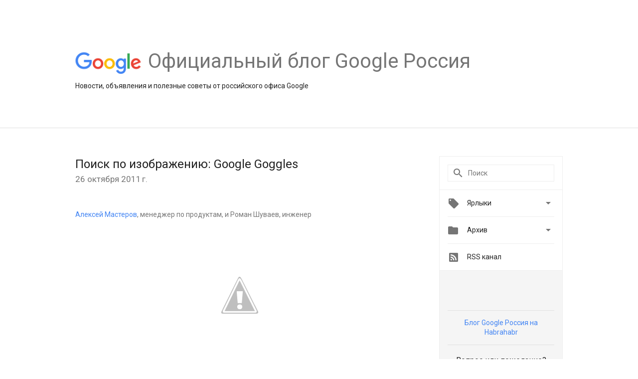

--- FILE ---
content_type: text/html; charset=UTF-8
request_url: https://russia.googleblog.com/2011/10/google-goggles.html
body_size: 30890
content:
<!DOCTYPE html>
<html class='v2 detail-page' dir='ltr' itemscope='' itemtype='http://schema.org/Blog' lang='ru' xmlns='http://www.w3.org/1999/xhtml' xmlns:b='http://www.google.com/2005/gml/b' xmlns:data='http://www.google.com/2005/gml/data' xmlns:expr='http://www.google.com/2005/gml/expr'>
<head>
<link href='https://www.blogger.com/static/v1/widgets/4128112664-css_bundle_v2.css' rel='stylesheet' type='text/css'/>
<title>
Официальный блог Google Россия: Поиск по изображению: Google Goggles
</title>
<meta content='width=device-width, height=device-height, minimum-scale=1.0, initial-scale=1.0, user-scalable=0' name='viewport'/>
<meta content='IE=Edge' http-equiv='X-UA-Compatible'/>
<meta content='article' property='og:type'/>
<meta content='Поиск по изображению: Google Goggles' property='og:title'/>
<meta content='https://blogger.googleusercontent.com/img/b/R29vZ2xl/AVvXsEhh2EBIMY7HAIYei4qVQB-qrPfWVwUU0I1FR29BwWWhMRJ4a0Qgqg4xoXhoU3LwJOQOefBzpWA3N8JzptrfvnEy2nEgU-EuPAk1hPCNWE-np0yDEyL9fBMNBgtuP-VDLiPxfM37BA/s1600/googlelogo_color_200x200.png' property='og:image'/>
<meta content='en_US' property='og:locale'/>
<meta content='https://russia.googleblog.com/2011/10/google-goggles.html' property='og:url'/>
<meta content='Официальный блог Google Россия' property='og:site_name'/>
<!-- Twitter Card properties -->
<meta content='Официальный блог Google Россия' property='twitter:site'/>
<meta content='Поиск по изображению: Google Goggles' property='twitter:title'/>
<meta content='http://2.bp.blogspot.com/-dadX3zEZ9zk/TqfPNYTBo9I/AAAAAAAAAss/rloHLibODes/s72-c/image1.jpg' property='twitter:image'/>
<meta content='summary' name='twitter:card'/>
<meta content='@googlerussia' name='twitter:creator'/>
<link href='https://fonts.googleapis.com/css?family=Roboto:400italic,400,500,500italic,700,700italic' rel='stylesheet' type='text/css'/>
<link href='https://fonts.googleapis.com/icon?family=Material+Icons' rel='stylesheet'/>
<script src='https://ajax.googleapis.com/ajax/libs/jquery/1.11.3/jquery.min.js' type='text/javascript'></script>
<!-- End -->
<style id='page-skin-1' type='text/css'><!--
/*
<Group description="Header Color" selector="header">
<Variable name="header.background.color" description="Header Background"
type="color" default="#ffffff"/>
</Group>
*/
.header-outer {
border-bottom: 1px solid #e0e0e0;
background: #ffffff;
}
html, .Label h2, #sidebar .rss a, .BlogArchive h2, .FollowByEmail h2.title, .widget .post h2 {
font-family: Roboto, sans-serif;
}
.plusfollowers h2.title, .post h2.title, .widget h2.title {
font-family: Roboto, sans-serif;
}
.widget-item-control {
height: 100%;
}
.widget.Header, #header {
position: relative;
height: 100%;
width: 100%;
}
}
.widget.Header .header-logo1 {
float: left;
margin-right: 15px;
padding-right: 15px;
border-right: 1px solid #ddd;
}
.header-title h2 {
color: rgba(0,0,0,.54);
display: inline-block;
font-size: 40px;
font-family: Roboto, sans-serif;
font-weight: normal;
line-height: 48px;
vertical-align: top;
}
.header-inner {
background-repeat: no-repeat;
background-position: right 0px bottom 0px
}
.post-author,
.byline-author {
font-size: 14px;
font-weight: normal;
color: #757575;
color: rgba(0,0,0,.54);
}
.post-content .img-border {
border: 1px solid rgb(235, 235, 235);
padding: 4px;
}
.header-title a {
text-decoration: none !important;
}
pre {
border: 1px solid #bbbbbb;
margin-top: 1em 0 0 0;
padding: 0.99em;
overflow-x: auto;
overflow-y: auto;
}
pre, code {
font-size: 9pt;
background-color: #fafafa;
line-height: 125%;
font-family: monospace;
}
pre, code {
color: #060;
font: 13px/1.54 "courier new",courier,monospace;
}
.header-left .header-logo1 {
width: 128px !important;
}
.header-desc {
line-height: 20px;
margin-top: 8px;
}
.fb-custom img, .twitter-custom img, .gplus-share img {
cursor: pointer;
opacity: 0.54;
}
.fb-custom img:hover, .twitter-custom img:hover, .gplus-share img:hover {
opacity: 0.87;
}
.fb-like {
width: 80px;
}
.post .share {
float: right;
}
#twitter-share{
border: #CCC solid 1px;
border-radius: 3px;
background-image: -webkit-linear-gradient(top,#ffffff,#dedede);
}
.twitter-follow {
background: url(//4.bp.blogspot.com/-8O7VcmcY32o/VSYkC2vUj7I/AAAAAAAAHeU/7mzo-JFgTgk/s1600/twitter-bird.png) no-repeat left center;
padding-left: 18px;
font: normal normal normal 11px/18px 'Helvetica Neue',Arial,sans-serif;
font-weight: bold;
text-shadow: 0 1px 0 rgba(255,255,255,.5);
cursor: pointer;
margin-bottom: 10px;
}
.twitter-fb {
padding-top: 2px;
}
.fb-follow-button  {
background: -webkit-linear-gradient(#4c69ba, #3b55a0);
background: -moz-linear-gradient(#4c69ba, #3b55a0);
background: linear-gradient(#4c69ba, #3b55a0);
border-radius: 2px;
height: 18px;
padding: 4px 0 0 3px;
width: 57px;
border: #4c69ba solid 1px;
}
.fb-follow-button a {
text-decoration: none !important;
text-shadow: 0 -1px 0 #354c8c;
text-align: center;
white-space: nowrap;
font-size: 11px;
color: white;
vertical-align: top;
}
.fb-follow-button a:visited {
color: white;
}
.fb-follow {
padding: 0px 5px 3px 0px;
width: 14px;
vertical-align: bottom;
}
.gplus-wrapper {
margin-top: 3px;
display: inline-block;
vertical-align: top;
}
.twitter-custom, .gplus-share {
margin-right: 12px;
}
.fb-follow-button{
margin: 10px auto;
}
/** CUSTOM CODE **/

--></style>
<style id='template-skin-1' type='text/css'><!--
.header-outer {
clear: both;
}
.header-inner {
margin: auto;
padding: 0px;
}
.footer-outer {
background: #f5f5f5;
clear: both;
margin: 0;
}
.footer-inner {
margin: auto;
padding: 0px;
}
.footer-inner-2 {
/* Account for right hand column elasticity. */
max-width: calc(100% - 248px);
}
.google-footer-outer {
clear: both;
}
.cols-wrapper, .google-footer-outer, .footer-inner, .header-inner {
max-width: 978px;
margin-left: auto;
margin-right: auto;
}
.cols-wrapper {
margin: auto;
clear: both;
margin-top: 60px;
margin-bottom: 60px;
overflow: hidden;
}
.col-main-wrapper {
float: left;
width: 100%;
}
.col-main {
margin-right: 278px;
max-width: 660px;
}
.col-right {
float: right;
width: 248px;
margin-left: -278px;
}
/* Tweaks for layout mode. */
body#layout .google-footer-outer {
display: none;
}
body#layout .header-outer, body#layout .footer-outer {
background: none;
}
body#layout .header-inner {
height: initial;
}
body#layout .cols-wrapper {
margin-top: initial;
margin-bottom: initial;
}
--></style>
<!-- start all head -->
<meta content='text/html; charset=UTF-8' http-equiv='Content-Type'/>
<meta content='blogger' name='generator'/>
<link href='https://russia.googleblog.com/favicon.ico' rel='icon' type='image/x-icon'/>
<link href='https://russia.googleblog.com/2011/10/google-goggles.html' rel='canonical'/>
<link rel="alternate" type="application/atom+xml" title="Официальный блог Google Россия - Atom" href="https://russia.googleblog.com/feeds/posts/default" />
<link rel="alternate" type="application/rss+xml" title="Официальный блог Google Россия - RSS" href="https://russia.googleblog.com/feeds/posts/default?alt=rss" />
<link rel="service.post" type="application/atom+xml" title="Официальный блог Google Россия - Atom" href="https://draft.blogger.com/feeds/25185540/posts/default" />

<link rel="alternate" type="application/atom+xml" title="Официальный блог Google Россия - Atom" href="https://russia.googleblog.com/feeds/9028899860629464671/comments/default" />
<!--Can't find substitution for tag [blog.ieCssRetrofitLinks]-->
<link href='http://2.bp.blogspot.com/-dadX3zEZ9zk/TqfPNYTBo9I/AAAAAAAAAss/rloHLibODes/s1600/image1.jpg' rel='image_src'/>
<meta content='https://russia.googleblog.com/2011/10/google-goggles.html' property='og:url'/>
<meta content='Поиск по изображению: Google Goggles' property='og:title'/>
<meta content=' Алексей Мастеров , менеджер по продуктам, и Роман Шуваев, инженер        &quot;Что это за мужик на лошади?&quot;  —  на этот запрос ни одна современн...' property='og:description'/>
<meta content='//2.bp.blogspot.com/-dadX3zEZ9zk/TqfPNYTBo9I/AAAAAAAAAss/rloHLibODes/w1200-h630-p-k-no-nu/image1.jpg' property='og:image'/>
<!-- end all head -->
<base target='_self'/>
<style>
      html {
        font-family: Roboto, sans-serif;
        -moz-osx-font-smoothing: grayscale;
        -webkit-font-smoothing: antialiased;
      }
      body {
        padding: 0;
        /* This ensures that the scroll bar is always present, which is needed */
        /* because content render happens after page load; otherwise the header */
        /* would "bounce" in-between states. */
        min-height: 150%;
      }
      h2 {
        font-size: 16px;
      }
      h1, h2, h3, h4, h5 {
        line-height: 2em;
      }
      html, h4, h5, h6 {
        font-size: 14px;
      }
      a, a:visited {
        color: #4184F3;
        text-decoration: none;
      }
      a:focus, a:hover, a:active {
        text-decoration: none;
      }
      .Header {
        margin-top: 15px;
      }
      .Header h1 {
        font-size: 32px;
        font-weight: 300;
        line-height: 32px;
        height: 42px;
      }
      .header-inner .Header .titlewrapper {
        padding: 0;
        margin-top: 30px;
      }
      .header-inner .Header .descriptionwrapper {
        padding: 0;
        margin: 0;
      }
      .cols-wrapper {
        margin-top: 56px;
      }
      .header-outer, .cols-wrapper, .footer-outer, .google-footer-outer {
        padding: 0 60px;
      }
      .header-inner {
        height: 256px;
        position: relative;
      }
      html, .header-inner a {
        color: #212121;
        color: rgba(0,0,0,.87);
      }
      .header-inner .google-logo {
        display: inline-block;
        background-size: contain;
        z-index: 1;
        height: 46px;
        overflow: hidden;
        margin-top: 4px;
        margin-right: 8px;
      }
      .header-left {
        position: absolute;
        top: 50%;
        -webkit-transform: translateY(-50%);
        transform: translateY(-50%);
        margin-top: 12px;
        width: 100%;
      }
      .google-logo {
        margin-left: -4px;
      }
      #google-footer {
        position: relative;
        font-size: 13px;
        list-style: none;
        text-align: right;
      }
      #google-footer a {
        color: #444;
      }
      #google-footer ul {
        margin: 0;
        padding: 0;
        height: 144px;
        line-height: 144px;
      }
      #google-footer ul li {
        display: inline;
      }
      #google-footer ul li:before {
        color: #999;
        content: "\00b7";
        font-weight: bold;
        margin: 5px;
      }
      #google-footer ul li:first-child:before {
        content: '';
      }
      #google-footer .google-logo-dark {
        left: 0;
        margin-top: -16px;
        position: absolute;
        top: 50%;
      }
      /** Sitemap links. **/
      .footer-inner-2 {
        font-size: 14px;
        padding-top: 42px;
        padding-bottom: 74px;
      }
      .footer-inner-2 .HTML h2 {
        color: #212121;
        color: rgba(0,0,0,.87);
        font-size: 14px;
        font-weight: 500;
        padding-left: 0;
        margin: 10px 0;
      }
      .footer-inner-2 .HTML ul {
        font-weight: normal;
        list-style: none;
        padding-left: 0;
      }
      .footer-inner-2 .HTML li {
        line-height: 24px;
        padding: 0;
      }
      .footer-inner-2 li a {
        color: rgba(65,132,243,.87);
      }
      /** Archive widget. **/
      .BlogArchive {
        font-size: 13px;
        font-weight: normal;
      }
      .BlogArchive .widget-content {
        display: none;
      }
      .BlogArchive h2, .Label h2 {
        color: #4184F3;
        text-decoration: none;
      }
      .BlogArchive .hierarchy li {
        display: inline-block;
      }
      /* Specificity needed here to override widget CSS defaults. */
      .BlogArchive #ArchiveList ul li, .BlogArchive #ArchiveList ul ul li {
        margin: 0;
        padding-left: 0;
        text-indent: 0;
      }
      .BlogArchive .intervalToggle {
        cursor: pointer;
      }
      .BlogArchive .expanded .intervalToggle .new-toggle {
        -ms-transform: rotate(180deg);
        transform: rotate(180deg);
      }
      .BlogArchive .new-toggle {
        float: right;
        padding-top: 3px;
        opacity: 0.87;
      }
      #ArchiveList {
        text-transform: uppercase;
      }
      #ArchiveList .expanded > ul:last-child {
        margin-bottom: 16px;
      }
      #ArchiveList .archivedate {
        width: 100%;
      }
      /* Months */
      .BlogArchive .items {
        max-width: 150px;
        margin-left: -4px;
      }
      .BlogArchive .expanded .items {
        margin-bottom: 10px;
        overflow: hidden;
      }
      .BlogArchive .items > ul {
        float: left;
        height: 32px;
      }
      .BlogArchive .items a {
        padding: 0 4px;
      }
      .Label {
        font-size: 13px;
        font-weight: normal;
      }
      .sidebar-icon {
        display: inline-block;
        width: 24px;
        height: 24px;
        vertical-align: middle;
        margin-right: 12px;
        margin-top: -1px
      }
      .Label a {
        margin-right: 4px;
      }
      .Label .widget-content {
        display: none;
      }
      .FollowByEmail {
        font-size: 13px;
        font-weight: normal;
      }
      .FollowByEmail h2 {
        background: url("[data-uri]");
        background-repeat: no-repeat;
        background-position: 0 50%;
        text-indent: 30px;
      }
      .FollowByEmail .widget-content {
        display: none;
      }
      .searchBox input {
        border: 1px solid #eee;
        color: #212121;
        color: rgba(0,0,0,.87);
        font-size: 14px;
        padding: 8px 8px 8px 40px;
        width: 164px;
        font-family: Roboto, sans-serif;
        background: url("https://www.gstatic.com/images/icons/material/system/1x/search_grey600_24dp.png") 8px center no-repeat;
      }
      .searchBox ::-webkit-input-placeholder { /* WebKit, Blink, Edge */
        color:    rgba(0,0,0,.54);
      }
      .searchBox :-moz-placeholder { /* Mozilla Firefox 4 to 18 */
        color:    #000;
        opacity:  0.54;
      }
      .searchBox ::-moz-placeholder { /* Mozilla Firefox 19+ */
        color:    #000;
        opacity:  0.54;
      }
      .searchBox :-ms-input-placeholder { /* Internet Explorer 10-11 */
        color:    #757575;
      }
      .widget-item-control {
        margin-top: 0px;
      }
      .section {
        margin: 0;
        padding: 0;
      }
      #sidebar-top {
        border: 1px solid #eee;
      }
      #sidebar-top > div {
        margin: 16px 0;
      }
      .widget ul {
        line-height: 1.6;
      }
      /*main post*/
      .post {
		display: inline-block;
        margin-bottom:30px;
      }
      #main .post .title {
        margin: 0;
      }
      #main .post .title a {
        color: #212121;
        color: rgba(0,0,0,.87);
        font-weight: normal;
        font-size: 24px;
      }
      #main .post .title a:hover {
        text-decoration:none;
        color:#4184F3;
      }
      .message,  #main .post .post-header {
        margin: 0;
        padding: 0;
      }
      #main .post .post-header .caption, #main .post .post-header .labels-caption,  #main .post .post-footer .caption, #main .post .post-footer .labels-caption {
        color: #444;
        font-weight: 500;
      }
      #main .tr-caption-container td {
        text-align: left;
      }
      #main .post .tr-caption {
        color: #757575;
        color: rgba(0,0,0,.54);
        display: block;
        max-width: 560px;
        padding-bottom: 20px;
      }
      #main .post .tr-caption-container {
        line-height: 24px;
        margin: -1px 0 0 0 !important;
        padding: 4px 0;
        text-align: left;
      }
      #main .post .post-header .published{
        font-size:11px;
        font-weight:bold;
      }
      .post-header .publishdate {
        font-size: 17px;
        font-weight:normal;
        color: #757575;
        color: rgba(0,0,0,.54);
      }
      #main .post .post-footer{
        font-size:12px;
        padding-bottom: 21px;
      }
      .label-footer {
        margin-bottom: 12px;
        margin-top: 12px;
      }
      .comment-img {
        margin-right: 16px;
        opacity: 0.54;
        vertical-align: middle;
      }
      #main .post .post-header .published {
        margin-bottom: 40px;
        margin-top: -2px;
      }
      .post .post-content {
        color: #212121;
        color: rgba(0,0,0,.87);
        font-size: 17px;
        margin: 25px 0 36px 0;
        line-height: 32px;
      }
      .post-body .post-content ul, .post-body .post-content ol {
        margin: 16px 0;
        padding: 0 48px;
      }
      .post-summary {
        display: none;
      }
      /* Another old-style caption. */
      .post-content div i, .post-content div + i {
        font-size: 14px;
        font-style: normal;
        color: #757575;
        color: rgba(0,0,0,.54);
        display: block;
        line-height: 24px;
        margin-bottom: 16px;
        text-align: left;
      }
      /* Another old-style caption (with link) */
      .post-content a > i {
        color: #4184F3 !important;
      }
      /* Old-style captions for images. */
      .post-content .separator + div:not(.separator) {
        margin-top: -16px;
      }
      /* Capture section headers. */
      .post-content br + br + b, .post-content .space + .space + b, .post-content .separator + b {
        display: inline-block;
        margin-bottom: 8px;
        margin-top: 24px;
      }
      .post-content li {
        line-height: 32px;
      }
      /* Override all post images/videos to left align. */
      .post-content .separator, .post-content > div {
        text-align: left;
      }
      .post-content .separator > a, .post-content .separator > span {
        margin-left: 0 !important;
      }
      .post-content img {
        max-width: 100%;
        height: auto;
        width: auto;
      }
      .post-content .tr-caption-container img {
        margin-bottom: 12px;
      }
      .post-content iframe, .post-content embed {
        max-width: 100%;
      }
      .post-content .carousel-container {
        margin-bottom: 48px;
      }
      #main .post-content b {
        font-weight: 500;
      }
      /* These are the main paragraph spacing tweaks. */
      .vk-custom img {
        width: 21px;
        height: 21px;
        margin-top: 2px;
        margin-right: 15px;
        cursor: pointer;
      }
      #main .post-content br {
        content: ' ';
        display: block;
        padding: 4px;
      }
      .post-content .space {
        display: block;
        height: 8px;
      }
      .post-content iframe + .space, .post-content iframe + br {
        padding: 0 !important;
      }
      #main .post .jump-link {
        margin-bottom:10px;
      }
      .post-content img, .post-content iframe {
        margin: 30px 0 20px 0;
      }
      .post-content > img:first-child, .post-content > iframe:first-child {
        margin-top: 0;
      }
      .col-right .section {
        padding: 0 16px;
      }
      #aside {
        background:#fff;
        border:1px solid #eee;
        border-top: 0;
      }
      #aside .widget {
        margin:0;
      }
      #aside .widget h2, #ArchiveList .toggle + a.post-count-link {
        color: #212121;
        color: rgba(0,0,0,.87);
        font-weight: 400 !important;
        margin: 0;
      }
      #ArchiveList .toggle {
        float: right;
      }
      #ArchiveList .toggle .material-icons {
        padding-top: 4px;
      }
      #sidebar .tab {
        cursor: pointer;
      }
      #sidebar .tab .arrow {
        display: inline-block;
        float: right;
      }
      #sidebar .tab .icon {
        display: inline-block;
        vertical-align: top;
        height: 24px;
        width: 24px;
        margin-right: 13px;
        margin-left: -1px;
        margin-top: 1px;
        color: #757575;
        color: rgba(0,0,0,.54);
      }
      #sidebar .widget-content > :first-child {
        padding-top: 8px;
      }
      #sidebar .active .tab .arrow {
        -ms-transform: rotate(180deg);
        transform: rotate(180deg);
      }
      #sidebar .arrow {
        color: #757575;
        color: rgba(0,0,0,.54);
      }
      #sidebar .widget h2 {
        font-size: 14px;
        line-height: 24px;
        display: inline-block;
      }
      #sidebar .widget .BlogArchive {
        padding-bottom: 8px;
      }
      #sidebar .widget {
        border-bottom: 1px solid #eee;
        box-shadow: 0px 1px 0 white;
        margin-bottom: 0;
        padding: 14px 0;
        min-height: 20px;
      }
      #sidebar .widget:last-child {
        border-bottom: none;
        box-shadow: none;
        margin-bottom: 0;
      }
      #sidebar ul {
        margin: 0;
        padding: 0;
      }
      #sidebar ul li {
        list-style:none;
        padding:0;
      }
      #sidebar ul li a {
        line-height: 32px;
      }
      #sidebar .archive {
        background-image: url("[data-uri]");
        height: 24px;
        line-height: 24px;
        padding-left: 30px;
      }
      #sidebar .labels {
        background-image: url("[data-uri]");
        height: 20px;
        line-height: 20px;
        padding-left: 30px;
      }
      #sidebar .rss a {
        background-image: url("[data-uri]");
      }
      #sidebar .subscription a {
        background-image: url("[data-uri]");
      }
      #sidebar-bottom {
        background: #f5f5f5;
        border-top:1px solid #eee;
      }
      #sidebar-bottom .widget {
        border-bottom: 1px solid #e0e0e0;
        padding: 15px 0;
        text-align: center;
      }
      #sidebar-bottom > div:last-child {
        border-bottom: 0;
      }
      #sidebar-bottom .text {
        line-height: 20px;
      }
      /* Home, forward, and backward pagination. */
      .blog-pager {
        border-top : 1px #e0e0e0 solid;
        padding-top: 10px;
        margin-top: 15px;
        text-align: right !important;
      }
      #blog-pager {
        margin-botom: 0;
        margin-top: -14px;
        padding: 16px 0 0 0;
      }
      #blog-pager a {
        display: inline-block;
      }
      .blog-pager i.disabled {
        opacity: 0.2 !important;
      }
      .blog-pager i {
        color: black;
        margin-left: 16px;
        opacity: 0.54;
      }
      .blog-pager i:hover, .blog-pager i:active {
        opacity: 0.87;
      }
      #blog-pager-older-link, #blog-pager-newer-link {
        float: none;
      }
      .gplus-profile {
        background-color: #fafafa;
        border: 1px solid #eee;
        overflow: hidden;
        width: 212px;
      }
      .gplus-profile-inner {
        margin-left: -1px;
        margin-top: -1px;
      }
      /* Sidebar follow buttons. */
      .followgooglewrapper {
        padding: 12px 0 0 0;
      }
      .loading {
        visibility: hidden;
      }
      .detail-page .post-footer .cmt_iframe_holder {
        padding-top: 40px !important;
      }
      /** Desktop **/
      @media (max-width: 900px) {
        .col-right {
          display: none;
        }
        .col-main {
          margin-right: 0;
          min-width: initial;
        }
        .footer-outer {
          display: none;
        }
        .cols-wrapper {
          min-width: initial;
        }
        .google-footer-outer {
          background-color: #f5f5f5;
        }
      }
      /** Tablet **/
      @media (max-width: 712px) {
        .header-outer, .cols-wrapper, .footer-outer, .google-footer-outer {
          padding: 0 40px;
        }
      }
      /* An extra breakpoint accommodating for long blog titles. */
      @media (max-width: 600px) {
        .header-left {
          height: 100%;
          top: inherit;
          margin-top: 0;
          -webkit-transform: initial;
          transform: initial;
        }
        .header-title {
          margin-top: 18px;
        }
        .header-inner .google-logo {
          height: 40px;
          margin-top: 3px;
        }
        .header-inner .google-logo img {
          height: 42px;
        }
        .header-title h2 {
          font-size: 32px;
          line-height: 40px;
        }
        .header-desc {
          bottom: 24px;
          position: absolute;
        }
       .header-inner  {

        background-image: none;
        }
      }
      /** Mobile/small desktop window; also landscape. **/
      @media (max-width: 480px), (max-height: 480px) {
        .header-outer, .cols-wrapper, .footer-outer, .google-footer-outer {
          padding: 0 16px;
        }
        .cols-wrapper {
          margin-top: 0;
        }
        .post-header .publishdate, .post .post-content {
          font-size: 16px;
        }
        .post .post-content {
          line-height: 28px;
          margin-bottom: 30px;
        }
        .post {
          margin-top: 30px;
        }
        .byline-author {
          display: block;
          font-size: 12px;
          line-height: 24px;
          margin-top: 6px;
        }
        #main .post .title a {
          font-weight: 500;
          color: #4c4c4c;
          color: rgba(0,0,0,.70);
        }
        #main .post .post-header {
          padding-bottom: 12px;
        }
        #main .post .post-header .published {
          margin-bottom: -8px;
          margin-top: 3px;
        }
        .post .read-more {
          display: block;
          margin-top: 14px;
        }
        .post .tr-caption {
          font-size: 12px;
        }
        #main .post .title a {
          font-size: 20px;
          line-height: 30px;
        }
        .post-content iframe {
          /* iframe won't keep aspect ratio when scaled down. */
          max-height: 240px;
        }
        .post-content .separator img, .post-content .tr-caption-container img, .post-content iframe {
          margin-left: -16px;
          max-width: inherit;
          width: calc(100% + 32px);
        }
        .post-content table, .post-content td {
          width: 100%;
        }
        #blog-pager {
          margin: 0;
          padding: 16px 0;
        }
        /** List page tweaks. **/
        .list-page .post-original {
          display: none;
        }
        .list-page .post-summary {
          display: block;
        }
        .list-page .comment-container {
          display: none;
        } 
        .list-page #blog-pager {
          padding-top: 0;
          border: 0;
          margin-top: -8px;
        }
        .list-page .label-footer {
          display: none;
        }
        .list-page #main .post .post-footer {
          border-bottom: 1px solid #eee;
          margin: -16px 0 0 0;
          padding: 0 0 20px 0;
        }
        .list-page .post .share {
          display: none;
        }
        /** Detail page tweaks. **/
        .detail-page .post-footer .cmt_iframe_holder {
          padding-top: 32px !important;
        }
        .detail-page .label-footer {
          margin-bottom: 0;
        }
        .detail-page #main .post .post-footer {
          padding-bottom: 0;
        }
        .detail-page #comments {
          display: none;
        }
      }
      [data-about-pullquote], [data-is-preview], [data-about-syndication] {
        display: none;
      }
    </style>
<noscript>
<style>
        .loading { visibility: visible }</style>
</noscript>
<script type='text/javascript'>
        (function(i,s,o,g,r,a,m){i['GoogleAnalyticsObject']=r;i[r]=i[r]||function(){
        (i[r].q=i[r].q||[]).push(arguments)},i[r].l=1*new Date();a=s.createElement(o),
        m=s.getElementsByTagName(o)[0];a.async=1;a.src=g;m.parentNode.insertBefore(a,m)
        })(window,document,'script','https://www.google-analytics.com/analytics.js','ga');
        ga('create', 'UA-203225924-6', 'auto', 'blogger');
        ga('blogger.send', 'pageview');
      </script>
<link href='https://draft.blogger.com/dyn-css/authorization.css?targetBlogID=25185540&amp;zx=19edcd22-c4a1-4e4b-b4fc-ba6be9fe9d38' media='none' onload='if(media!=&#39;all&#39;)media=&#39;all&#39;' rel='stylesheet'/><noscript><link href='https://draft.blogger.com/dyn-css/authorization.css?targetBlogID=25185540&amp;zx=19edcd22-c4a1-4e4b-b4fc-ba6be9fe9d38' rel='stylesheet'/></noscript>
<meta name='google-adsense-platform-account' content='ca-host-pub-1556223355139109'/>
<meta name='google-adsense-platform-domain' content='blogspot.com'/>

</head>
<body>
<script type='text/javascript'>
      //<![CDATA[
      var axel = Math.random() + "";
      var a = axel * 10000000000000;
      document.write('<iframe src="https://2542116.fls.doubleclick.net/activityi;src=2542116;type=gblog;cat=googl0;ord=ord=' + a + '?" width="1" height="1" frameborder="0" style="display:none"></iframe>');
      //]]>
    </script>
<noscript>
<img alt='' height='1' src='https://ad.doubleclick.net/ddm/activity/src=2542116;type=gblog;cat=googl0;ord=1?' width='1'/>
</noscript>
<!-- Header -->
<div class='header-outer'>
<div class='header-inner'>
<div class='section' id='header'><div class='widget Header' data-version='1' id='Header1'>
<div class='header-left'>
<div class='header-title'>
<a class='google-logo' href='https://russia.googleblog.com/'>
<img height='50' src='https://www.gstatic.com/images/branding/googlelogo/2x/googlelogo_color_150x54dp.png'/>
</a>
<a href='/.'>
<h2>
            Официальный блог Google Россия
          </h2>
</a>
</div>
<div class='header-desc'>
Новости, объявления и полезные советы от российского офиса Google
</div>
</div>
</div></div>
</div>
</div>
<!-- all content wrapper start -->
<div class='cols-wrapper loading'>
<div class='col-main-wrapper'>
<div class='col-main'>
<div class='section' id='main'><div class='widget Blog' data-version='1' id='Blog1'>
<div class='post' data-id='9028899860629464671' itemscope='' itemtype='http://schema.org/BlogPosting'>
<h2 class='title' itemprop='name'>
<a href='https://russia.googleblog.com/2011/10/google-goggles.html' itemprop='url' title='Поиск по изображению: Google Goggles'>
Поиск по изображению: Google Goggles
</a>
</h2>
<div class='post-header'>
<div class='published'>
<span class='publishdate' itemprop='datePublished'>
26 октября 2011&#8239;г.
</span>
</div>
</div>
<div class='post-body'>
<div class='post-content' itemprop='articleBody'>
<script type='text/template'>
                          <div dir="ltr" style="text-align: left;" trbidi="on">
<span class="byline-author"><a href="https://plus.google.com/104633156862971268110" rel="author">Алексей Мастеров</a>, менеджер по продуктам, и Роман Шуваев, инженер</span><br />
<br />
<div class="separator" style="clear: both; text-align: center;">
<a href="http://www.tretyakovgallery.ru/ru/collection/_show/image/_id/408#"><img border="0" src="//2.bp.blogspot.com/-dadX3zEZ9zk/TqfPNYTBo9I/AAAAAAAAAss/rloHLibODes/s1600/image1.jpg"></a></div>
<div class="separator" style="clear: both; text-align: left;">
<br /></div>
<div class="separator" style="clear: both; text-align: left;">
"Что это за мужик на лошади?"&nbsp;<span class="Apple-style-span" style="background-color: white; font-family: sans-serif; font-size: 14px; line-height: 19px;">&#8212;</span>&nbsp;на этот запрос ни одна современная поисковая машина не даст вам вразумительного ответа, если задать его в текстовой форме. &nbsp;Но если вы используете экспериментальную технологию под названием <a href="http://www.google.ru/mobile/goggles/#text">Google Goggles</a>, вас ждет сюрприз.</div>
<br />
<div class="separator" style="clear: both; text-align: center;">
<a href="//1.bp.blogspot.com/-dG-EncJdQcU/TqfP6wQtpQI/AAAAAAAAAs0/r9an69DESvI/s1600/image2.jpg" imageanchor="1" style="margin-left: 1em; margin-right: 1em;"><img border="0" height="276" src="//1.bp.blogspot.com/-dG-EncJdQcU/TqfP6wQtpQI/AAAAAAAAAs0/r9an69DESvI/s640/image2.jpg" width="500"></a></div>
<br />
<span class="Apple-style-span"><a href="http://www.google.ru/mobile/goggles/#text">Google Goggles</a>&nbsp;</span><span class="Apple-style-span" style="background-color: white; font-family: sans-serif; font-size: 15px; line-height: 19px;">&#8212;</span><span class="Apple-style-span">&nbsp;это поиск по изображениям для вашего мобильного телефона. &nbsp;Вы делаете фотографию, ваш телефон отсылает её в дата-центр Google, и, используя специальный алгоритм, пытается распознать, что на ней изображено. А потом...</span><br />
<div style="text-align: left;">
</div>
<ul style="text-align: left;">
<li>если распознан текст, его можно перевести на любой язык (используя Переводчик Google), просто поискать в Интернете, а также скопировать в буфер обмена, чтобы потом использовать в другом приложении;<br />&nbsp;</li>
<li>если вы сфотографировали визитку, и <a href="http://www.google.ru/mobile/goggles/#text">Goggles</a> распознала контактную информацию, то вы можете позвонить по телефонному номеру, написать е-мейл, перейти по ссылке сайта, найти адрес на карте или добавить человека в вашу адресную книгу;<br />&nbsp;</li>
<li>если распознана достопримечательность, вы сможете найти информацию о ней в Интернете, а также найти её на карте мира и узнать как к ней можно проехать;<br />&nbsp;</li>
<li>если распознано произведение искусства, например, картина, вы сможете узнать ее название, автора, музей, где она находится, и конечно же поискать информацию о ней в Интернете;<br />&nbsp;</li>
<li>если распознана книга, CD или DVD, вы сможете увидеть отзывы на них, а также узнать, где их купить, используя поиск Google;<br />&nbsp;</li>
<li><a href="http://www.google.ru/mobile/goggles/#text">Goggles</a> работает и как штрих-код сканер. Попробуйте сфотографировать штрих-код продукта, например, лекарственного препарата и получить дополнительную информацию о нём;<br />&nbsp;</li>
<li>Если распознан логотип, вы узнаете, какой организации он принадлежит;<br />&nbsp;</li>
<li><a href="http://www.google.ru/mobile/goggles/#text">Goggles</a> умеет распознавать и решать <a href="http://www.google.ru/search?q=%D0%A1%D1%83%D0%B4%D0%BE%D0%BA%D1%83&amp;hl=ru&amp;newwindow=1&amp;prmd=imvns&amp;source=lnms&amp;tbm=isch&amp;biw=1327&amp;bih=796">Судоку</a>;<br />&nbsp;</li>
<li>&nbsp;...и просто искать похожие изображения в Интернете.<br />&nbsp;</li>
</ul>
Теперь <a href="http://www.google.ru/mobile/goggles/#text">Google Goggles</a> доступна и на русском языке. &nbsp;Чтобы установить <a href="http://www.google.ru/mobile/goggles/#text">Google Goggles</a> на ваш Android телефон, найдите её в <a href="https://market.android.com/details?id=com.google.android.apps.unveil&amp;hl=ru">Android Маркете</a>.<br />
<br />
<div class="separator" style="clear: both; text-align: center;">
<a href="//3.bp.blogspot.com/-BUEbiDO0DIY/TqfRefX1VqI/AAAAAAAAAs8/IqGhXkdLhGM/s1600/image3.png" imageanchor="1" style="margin-left: 1em; margin-right: 1em;"><img border="0" height="200" src="//3.bp.blogspot.com/-BUEbiDO0DIY/TqfRefX1VqI/AAAAAAAAAs8/IqGhXkdLhGM/s200/image3.png" width="200"></a></div>
<div style="text-align: left;">
<br /></div>
<span class="Apple-style-span"><br /></span></div>

<span itemprop='author' itemscope='itemscope' itemtype='http://schema.org/Person'>
    <meta content='https://plus.google.com/116899029375914044550' itemprop='url'/>
</span>
                        </script>
<noscript>
<div dir="ltr" style="text-align: left;" trbidi="on">
<span class="byline-author"><a href="https://plus.google.com/104633156862971268110" rel="author">Алексей Мастеров</a>, менеджер по продуктам, и Роман Шуваев, инженер</span><br />
<br />
<div class="separator" style="clear: both; text-align: center;">
<a href="http://www.tretyakovgallery.ru/ru/collection/_show/image/_id/408#"><img border="0" src="//2.bp.blogspot.com/-dadX3zEZ9zk/TqfPNYTBo9I/AAAAAAAAAss/rloHLibODes/s1600/image1.jpg"></a></div>
<div class="separator" style="clear: both; text-align: left;">
<br /></div>
<div class="separator" style="clear: both; text-align: left;">
"Что это за мужик на лошади?"&nbsp;<span class="Apple-style-span" style="background-color: white; font-family: sans-serif; font-size: 14px; line-height: 19px;">&#8212;</span>&nbsp;на этот запрос ни одна современная поисковая машина не даст вам вразумительного ответа, если задать его в текстовой форме. &nbsp;Но если вы используете экспериментальную технологию под названием <a href="http://www.google.ru/mobile/goggles/#text">Google Goggles</a>, вас ждет сюрприз.</div>
<br />
<div class="separator" style="clear: both; text-align: center;">
<a href="//1.bp.blogspot.com/-dG-EncJdQcU/TqfP6wQtpQI/AAAAAAAAAs0/r9an69DESvI/s1600/image2.jpg" imageanchor="1" style="margin-left: 1em; margin-right: 1em;"><img border="0" height="276" src="//1.bp.blogspot.com/-dG-EncJdQcU/TqfP6wQtpQI/AAAAAAAAAs0/r9an69DESvI/s640/image2.jpg" width="500"></a></div>
<br />
<span class="Apple-style-span"><a href="http://www.google.ru/mobile/goggles/#text">Google Goggles</a>&nbsp;</span><span class="Apple-style-span" style="background-color: white; font-family: sans-serif; font-size: 15px; line-height: 19px;">&#8212;</span><span class="Apple-style-span">&nbsp;это поиск по изображениям для вашего мобильного телефона. &nbsp;Вы делаете фотографию, ваш телефон отсылает её в дата-центр Google, и, используя специальный алгоритм, пытается распознать, что на ней изображено. А потом...</span><br />
<div style="text-align: left;">
</div>
<ul style="text-align: left;">
<li>если распознан текст, его можно перевести на любой язык (используя Переводчик Google), просто поискать в Интернете, а также скопировать в буфер обмена, чтобы потом использовать в другом приложении;<br />&nbsp;</li>
<li>если вы сфотографировали визитку, и <a href="http://www.google.ru/mobile/goggles/#text">Goggles</a> распознала контактную информацию, то вы можете позвонить по телефонному номеру, написать е-мейл, перейти по ссылке сайта, найти адрес на карте или добавить человека в вашу адресную книгу;<br />&nbsp;</li>
<li>если распознана достопримечательность, вы сможете найти информацию о ней в Интернете, а также найти её на карте мира и узнать как к ней можно проехать;<br />&nbsp;</li>
<li>если распознано произведение искусства, например, картина, вы сможете узнать ее название, автора, музей, где она находится, и конечно же поискать информацию о ней в Интернете;<br />&nbsp;</li>
<li>если распознана книга, CD или DVD, вы сможете увидеть отзывы на них, а также узнать, где их купить, используя поиск Google;<br />&nbsp;</li>
<li><a href="http://www.google.ru/mobile/goggles/#text">Goggles</a> работает и как штрих-код сканер. Попробуйте сфотографировать штрих-код продукта, например, лекарственного препарата и получить дополнительную информацию о нём;<br />&nbsp;</li>
<li>Если распознан логотип, вы узнаете, какой организации он принадлежит;<br />&nbsp;</li>
<li><a href="http://www.google.ru/mobile/goggles/#text">Goggles</a> умеет распознавать и решать <a href="http://www.google.ru/search?q=%D0%A1%D1%83%D0%B4%D0%BE%D0%BA%D1%83&amp;hl=ru&amp;newwindow=1&amp;prmd=imvns&amp;source=lnms&amp;tbm=isch&amp;biw=1327&amp;bih=796">Судоку</a>;<br />&nbsp;</li>
<li>&nbsp;...и просто искать похожие изображения в Интернете.<br />&nbsp;</li>
</ul>
Теперь <a href="http://www.google.ru/mobile/goggles/#text">Google Goggles</a> доступна и на русском языке. &nbsp;Чтобы установить <a href="http://www.google.ru/mobile/goggles/#text">Google Goggles</a> на ваш Android телефон, найдите её в <a href="https://market.android.com/details?id=com.google.android.apps.unveil&amp;hl=ru">Android Маркете</a>.<br />
<br />
<div class="separator" style="clear: both; text-align: center;">
<a href="//3.bp.blogspot.com/-BUEbiDO0DIY/TqfRefX1VqI/AAAAAAAAAs8/IqGhXkdLhGM/s1600/image3.png" imageanchor="1" style="margin-left: 1em; margin-right: 1em;"><img border="0" height="200" src="//3.bp.blogspot.com/-BUEbiDO0DIY/TqfRefX1VqI/AAAAAAAAAs8/IqGhXkdLhGM/s200/image3.png" width="200"></a></div>
<div style="text-align: left;">
<br /></div>
<span class="Apple-style-span"><br /></span></div>
<span itemprop='author' itemscope='itemscope' itemtype='http://schema.org/Person'>
<meta content='https://plus.google.com/116899029375914044550' itemprop='url'/>
</span>
</noscript>
</div>
</div>
<div class='share'>
<span class='vk-custom social-wrapper' data-href='http://vk.com/share.php?url=https://russia.googleblog.com/2011/10/google-goggles.html'>
<img src="//4.bp.blogspot.com/-wSOjNq7CHHE/Vtg66qXTUXI/AAAAAAAAIZw/WA_ztB5KzPM/s1600-r/social-vkontakte.png">
</span>
<span class='twitter-custom social-wrapper' data-href='http://twitter.com/share?text=Официальный блог Google Россия:Поиск по изображению: Google Goggles&url=https://russia.googleblog.com/2011/10/google-goggles.html&via=googlerussia'>
<img alt='Share on Twitter' height='24' src='https://www.gstatic.com/images/icons/material/system/2x/post_twitter_black_24dp.png' width='24'/>
</span>
<span class='fb-custom social-wrapper' data-href='https://www.facebook.com/sharer.php?u=https://russia.googleblog.com/2011/10/google-goggles.html'>
<img alt='Share on Facebook' height='24' src='https://www.gstatic.com/images/icons/material/system/2x/post_facebook_black_24dp.png' width='24'/>
</span>
</div>
</div>
<div class='blog-pager' id='blog-pager'>
<a class='home-link' href='https://russia.googleblog.com/'>
<i class='material-icons'>
                      &#59530;
                    </i>
</a>
<span id='blog-pager-newer-link'>
<a class='blog-pager-newer-link' href='https://russia.googleblog.com/2011/10/chrome.html' id='Blog1_blog-pager-newer-link' title='Следующее'>
<i class='material-icons'>
                          &#58820;
                        </i>
</a>
</span>
<span id='blog-pager-older-link'>
<a class='blog-pager-older-link' href='https://russia.googleblog.com/2011/10/blog-post_26.html' id='Blog1_blog-pager-older-link' title='Предыдущее'>
<i class='material-icons'>
                          &#58824;
                        </i>
</a>
</span>
</div>
<div class='clear'></div>
</div></div>
</div>
</div>
<div class='col-right'>
<div class='section' id='sidebar-top'><div class='widget HTML' data-version='1' id='HTML7'>
<div class='widget-content'>
<div class='searchBox'>
<input type='text' title='Search This Blog' placeholder='Поиск' />
</div>
</div>
<div class='clear'></div>
</div></div>
<div id='aside'>
<div class='section' id='sidebar'><div class='widget Label' data-version='1' id='Label1'>
<div class='tab'>
<img class='sidebar-icon' src='[data-uri]'/>
<h2>
Ярлыки
</h2>
<i class='material-icons arrow'>
                      &#58821;
                    </i>
</div>
<div class='widget-content list-label-widget-content'>
<ul>
<li>
<a dir='ltr' href='https://russia.googleblog.com/search/label/%2310%D0%BB%D0%B5%D1%82YouTube'>
#10летYouTube
</a>
</li>
<li>
<a dir='ltr' href='https://russia.googleblog.com/search/label/%2310YearsOfYouTube'>
#10YearsOfYouTube
</a>
</li>
<li>
<a dir='ltr' href='https://russia.googleblog.com/search/label/%231%D0%B0%D0%BF%D1%80%D0%B5%D0%BB%D1%8F%20%23%D1%81%D1%8E%D1%80%D0%BF%D1%80%D0%B8%D0%B7%20%23%D0%BF%D0%B0%D1%81%D1%85%D0%B0%D0%BB%D0%BA%D0%B0%20%23gmail%20%23googlemaps%20%23%D0%9F%D0%BE%D0%BA%D0%B5%D0%BC%D0%BE%D0%BD%D1%8B%20%23%D1%81%D0%B5%D0%BB%D1%84%D0%B8%20%23%D1%84%D0%BE%D1%82%D0%BE%D0%B1%D0%BE%D0%BC%D0%B1%D0%B0%20%23google%2B'>
#1апреля #сюрприз #пасхалка #gmail #googlemaps #Покемоны #селфи #фотобомба #google+
</a>
</li>
<li>
<a dir='ltr' href='https://russia.googleblog.com/search/label/%232014'>
#2014
</a>
</li>
<li>
<a dir='ltr' href='https://russia.googleblog.com/search/label/%232015'>
#2015
</a>
</li>
<li>
<a dir='ltr' href='https://russia.googleblog.com/search/label/%23360degree'>
#360degree
</a>
</li>
<li>
<a dir='ltr' href='https://russia.googleblog.com/search/label/%23360video'>
#360video
</a>
</li>
<li>
<a dir='ltr' href='https://russia.googleblog.com/search/label/%233D'>
#3D
</a>
</li>
<li>
<a dir='ltr' href='https://russia.googleblog.com/search/label/%238%D0%BC%D0%B0%D1%80%D1%82%D0%B0'>
#8марта
</a>
</li>
<li>
<a dir='ltr' href='https://russia.googleblog.com/search/label/%23%D0%90%D0%B2%D0%B8%D0%B0%D0%B1%D0%B8%D0%BB%D0%B5%D1%82%D1%8B'>
#Авиабилеты
</a>
</li>
<li>
<a dir='ltr' href='https://russia.googleblog.com/search/label/%23%D0%B0%D0%B2%D1%82%D0%BE%D0%BA%D1%80%D0%B5%D0%B0%D1%82%D0%B8%D0%B2'>
#автокреатив
</a>
</li>
<li>
<a dir='ltr' href='https://russia.googleblog.com/search/label/%23%D0%90%D0%BA%D0%B0%D0%B4%D0%B5%D0%BC%D0%B8%D1%8F%20%D0%BA%D1%83%D0%BB%D1%8C%D1%82%D1%83%D1%80%D1%8B'>
#Академия культуры
</a>
</li>
<li>
<a dir='ltr' href='https://russia.googleblog.com/search/label/%23%D0%B0%D0%BA%D0%BA%D0%B0%D1%83%D0%BD%D1%82%20Google%20%23%D0%B7%D0%B0%D1%89%D0%B8%D1%82%D0%B0%20%D0%B4%D0%B0%D0%BD%D0%BD%D1%8B%D1%85'>
#аккаунт Google #защита данных
</a>
</li>
<li>
<a dir='ltr' href='https://russia.googleblog.com/search/label/%23%D0%90%D0%BC%D0%B0%D0%B7%D0%BE%D0%BD%D0%BA%D0%B0'>
#Амазонка
</a>
</li>
<li>
<a dir='ltr' href='https://russia.googleblog.com/search/label/%23%D0%B0%D0%BC%D0%B5%D0%B4%D0%B8%D0%B0%D1%82%D0%B5%D0%BA%D0%B0'>
#амедиатека
</a>
</li>
<li>
<a dir='ltr' href='https://russia.googleblog.com/search/label/%23%D0%B0%D0%BD%D0%B8%D0%BC%D0%B0%D1%86%D0%B8%D1%8F'>
#анимация
</a>
</li>
<li>
<a dir='ltr' href='https://russia.googleblog.com/search/label/%23%D0%90%D0%BD%D0%B8%D1%82%D0%B0%D0%91%D0%BE%D1%80%D0%B3'>
#АнитаБорг
</a>
</li>
<li>
<a dir='ltr' href='https://russia.googleblog.com/search/label/%23%D0%90%D1%80%D1%82-%D0%BF%D1%80%D0%BE%D0%B5%D0%BA%D1%82'>
#Арт-проект
</a>
</li>
<li>
<a dir='ltr' href='https://russia.googleblog.com/search/label/%23%D0%90%D1%84%D1%80%D0%B8%D0%BA%D0%B0'>
#Африка
</a>
</li>
<li>
<a dir='ltr' href='https://russia.googleblog.com/search/label/%23%D0%B1%D0%B0%D0%BB%D0%B5%D1%82'>
#балет
</a>
</li>
<li>
<a dir='ltr' href='https://russia.googleblog.com/search/label/%23%D0%B1%D0%B5%D0%B7%D0%BE%D0%BF%D0%B0%D1%81%D0%BD%D0%BE%D1%81%D1%82%D1%8C'>
#безопасность
</a>
</li>
<li>
<a dir='ltr' href='https://russia.googleblog.com/search/label/%23%D0%B1%D0%B8%D0%B7%D0%BD%D0%B5%D1%81'>
#бизнес
</a>
</li>
<li>
<a dir='ltr' href='https://russia.googleblog.com/search/label/%23%D0%B1%D0%BB%D0%BE%D0%B3%D0%B5%D1%80%D1%8B'>
#блогеры
</a>
</li>
<li>
<a dir='ltr' href='https://russia.googleblog.com/search/label/%23%D0%91%D0%BE%D0%BB%D1%8C%D1%88%D0%BE%D0%B9%20%D1%82%D0%B5%D0%B0%D1%82%D1%80'>
#Большой театр
</a>
</li>
<li>
<a dir='ltr' href='https://russia.googleblog.com/search/label/%23%D0%91%D1%80%D0%B0%D0%B7%D0%B8%D0%BB%D0%B8%D1%8F'>
#Бразилия
</a>
</li>
<li>
<a dir='ltr' href='https://russia.googleblog.com/search/label/%23%D0%B2%D0%B5%D0%B1%D0%BC%D0%B0%D1%81%D1%82%D0%B5%D1%80'>
#вебмастер
</a>
</li>
<li>
<a dir='ltr' href='https://russia.googleblog.com/search/label/%23%D0%92%D0%B5%D0%BB%D0%B8%D0%BA%D0%B0%D1%8F%D0%9F%D0%BE%D0%B1%D0%B5%D0%B4%D0%B0'>
#ВеликаяПобеда
</a>
</li>
<li>
<a dir='ltr' href='https://russia.googleblog.com/search/label/%23%D0%92%D0%B5%D0%BD%D0%B5%D1%86%D0%B8%D1%8F'>
#Венеция
</a>
</li>
<li>
<a dir='ltr' href='https://russia.googleblog.com/search/label/%23%D0%B2%D0%B8%D0%B4%D0%B5%D0%BE'>
#видео
</a>
</li>
<li>
<a dir='ltr' href='https://russia.googleblog.com/search/label/%23%D0%92%D0%9A%D0%BE%D0%BD%D1%82%D0%B0%D0%BA%D1%82%D0%B5'>
#ВКонтакте
</a>
</li>
<li>
<a dir='ltr' href='https://russia.googleblog.com/search/label/%23%D0%92%D0%9E%D0%92'>
#ВОВ
</a>
</li>
<li>
<a dir='ltr' href='https://russia.googleblog.com/search/label/%23%D0%B2%D1%8B%D1%81%D1%82%D0%B0%D0%B2%D0%BA%D0%B0'>
#выставка
</a>
</li>
<li>
<a dir='ltr' href='https://russia.googleblog.com/search/label/%23%D0%B3%D0%B0%D0%B7%D0%B5%D1%82%D1%8B'>
#газеты
</a>
</li>
<li>
<a dir='ltr' href='https://russia.googleblog.com/search/label/%23%D0%93%D0%B0%D0%BB%D0%B0%D0%BF%D0%BE%D0%B3%D0%BE%D1%81%D1%8B'>
#Галапогосы
</a>
</li>
<li>
<a dir='ltr' href='https://russia.googleblog.com/search/label/%23%D0%93%D0%B0%D0%BB%D0%B5%D1%80%D0%B5%D1%8F%20Google%20%D0%9A%D0%B0%D1%80%D1%82'>
#Галерея Google Карт
</a>
</li>
<li>
<a dir='ltr' href='https://russia.googleblog.com/search/label/%23%D0%93%D0%BE%D0%B4%20%D0%B2%20%D0%9F%D0%BE%D0%B8%D1%81%D0%BA%D0%B5'>
#Год в Поиске
</a>
</li>
<li>
<a dir='ltr' href='https://russia.googleblog.com/search/label/%23%D0%93%D0%BE%D0%B4%D0%9B%D0%B8%D1%82%D0%B5%D1%80%D0%B0%D1%82%D1%83%D1%80%D1%8B'>
#ГодЛитературы
</a>
</li>
<li>
<a dir='ltr' href='https://russia.googleblog.com/search/label/%23%D0%93%D1%80%D0%B0%D0%BD%D1%82'>
#Грант
</a>
</li>
<li>
<a dir='ltr' href='https://russia.googleblog.com/search/label/%23%D0%93%D1%80%D0%B5%D0%BD%D0%BB%D0%B0%D0%BD%D0%B4%D0%B8%D1%8F'>
#Гренландия
</a>
</li>
<li>
<a dir='ltr' href='https://russia.googleblog.com/search/label/%23%D0%94%D0%B5%D0%BD%D1%8C%20%D1%81%D0%B2%D1%8F%D1%82%D0%BE%D0%B3%D0%BE%20%D0%92%D0%B0%D0%BB%D0%B5%D0%BD%D1%82%D0%B8%D0%BD%D0%B0'>
#День святого Валентина
</a>
</li>
<li>
<a dir='ltr' href='https://russia.googleblog.com/search/label/%23%D0%94%D0%B5%D0%BD%D1%8C%D0%9F%D0%BE%D0%B1%D0%B5%D0%B4%D1%8B'>
#ДеньПобеды
</a>
</li>
<li>
<a dir='ltr' href='https://russia.googleblog.com/search/label/%23%D0%B4%D1%83%D0%B4%D0%BB'>
#дудл
</a>
</li>
<li>
<a dir='ltr' href='https://russia.googleblog.com/search/label/%23%D0%94%D1%83%D0%B4%D0%BB%20%D0%B4%D0%BB%D1%8F%20Google'>
#Дудл для Google
</a>
</li>
<li>
<a dir='ltr' href='https://russia.googleblog.com/search/label/%23%D0%B6%D0%B5%D0%BD%D1%89%D0%B8%D0%BD%D1%8B'>
#женщины
</a>
</li>
<li>
<a dir='ltr' href='https://russia.googleblog.com/search/label/%23%D0%B6%D0%B8%D0%B2%D0%B0%D1%8F%D0%BF%D0%B0%D0%BC%D1%8F%D1%82%D1%8C'>
#живаяпамять
</a>
</li>
<li>
<a dir='ltr' href='https://russia.googleblog.com/search/label/%23%D0%96%D0%B8%D0%B2%D0%BE%D0%B5%20%D0%B8%D0%B7%D0%B4%D0%B0%D0%BD%D0%B8%D0%B5'>
#Живое издание
</a>
</li>
<li>
<a dir='ltr' href='https://russia.googleblog.com/search/label/%23%D0%B6%D1%83%D1%80%D0%BD%D0%B0%D0%BB%D1%8B'>
#журналы
</a>
</li>
<li>
<a dir='ltr' href='https://russia.googleblog.com/search/label/%23%D0%97%D0%B0%D0%BC%D0%B5%D1%82%D0%BA%D0%B8'>
#Заметки
</a>
</li>
<li>
<a dir='ltr' href='https://russia.googleblog.com/search/label/%23%D0%97%D0%B5%D0%BC%D1%84%D0%B8%D1%80%D0%B0'>
#Земфира
</a>
</li>
<li>
<a dir='ltr' href='https://russia.googleblog.com/search/label/%23%D0%B8%D0%B3%D1%80%D0%B0'>
#игра
</a>
</li>
<li>
<a dir='ltr' href='https://russia.googleblog.com/search/label/%23%D0%98%D0%B7%D0%BE%D0%B1%D1%80%D0%B5%D1%82%D0%B5%D0%BD%D0%B8%D1%8F'>
#Изобретения
</a>
</li>
<li>
<a dir='ltr' href='https://russia.googleblog.com/search/label/%23%D0%B8%D0%BD%D1%82%D0%B5%D1%80%D0%B2%D1%8C%D1%8E'>
#интервью
</a>
</li>
<li>
<a dir='ltr' href='https://russia.googleblog.com/search/label/%23%D0%98%D0%BD%D1%82%D0%B5%D1%80%D0%BD%D0%B5%D1%82-%D0%BC%D0%B0%D0%B3%D0%B0%D0%B7%D0%B8%D0%BD%20Chrome'>
#Интернет-магазин Chrome
</a>
</li>
<li>
<a dir='ltr' href='https://russia.googleblog.com/search/label/%23%D0%98%D0%BE%D1%80%D0%B4%D0%B0%D0%BD%D0%B8%D1%8F'>
#Иордания
</a>
</li>
<li>
<a dir='ltr' href='https://russia.googleblog.com/search/label/%23%D0%B8%D1%81%D0%BA%D1%83%D1%81%D1%81%D1%82%D0%B2%D0%BE'>
#искусство
</a>
</li>
<li>
<a dir='ltr' href='https://russia.googleblog.com/search/label/%23%D0%B8%D1%81%D1%81%D0%BB%D0%B5%D0%B4%D0%BE%D0%B2%D0%B0%D0%BD%D0%B8%D0%B5'>
#исследование
</a>
</li>
<li>
<a dir='ltr' href='https://russia.googleblog.com/search/label/%23%D0%9A%D0%B0%D0%BC%D1%87%D0%B0%D1%82%D0%BA%D0%B0'>
#Камчатка
</a>
</li>
<li>
<a dir='ltr' href='https://russia.googleblog.com/search/label/%23%D0%9A%D0%B0%D1%80%D0%B5%D0%BD%D0%B8%D0%BD%D0%B0'>
#Каренина
</a>
</li>
<li>
<a dir='ltr' href='https://russia.googleblog.com/search/label/%23%D0%BA%D0%B0%D1%80%D1%82%D1%8B'>
#карты
</a>
</li>
<li>
<a dir='ltr' href='https://russia.googleblog.com/search/label/%23%D0%9A%D0%B5%D0%BD%D0%B8%D1%8F'>
#Кения
</a>
</li>
<li>
<a dir='ltr' href='https://russia.googleblog.com/search/label/%23%D0%BA%D0%BB%D0%B0%D1%81%D1%81'>
#класс
</a>
</li>
<li>
<a dir='ltr' href='https://russia.googleblog.com/search/label/%23%D0%9A%D0%BB%D0%B8%D0%BC%D1%82'>
#Климт
</a>
</li>
<li>
<a dir='ltr' href='https://russia.googleblog.com/search/label/%23%D0%9A%D0%BE%D0%B4%D0%B0%D0%B1%D1%80%D0%B0'>
#Кодабра
</a>
</li>
<li>
<a dir='ltr' href='https://russia.googleblog.com/search/label/%23%D0%BA%D0%BE%D0%BB%D0%BB%D0%B0%D0%B6'>
#коллаж
</a>
</li>
<li>
<a dir='ltr' href='https://russia.googleblog.com/search/label/%23%D0%9A%D0%BE%D0%BD%D0%BA%D1%83%D1%80%D1%81'>
#Конкурс
</a>
</li>
<li>
<a dir='ltr' href='https://russia.googleblog.com/search/label/%23%D0%9A%D0%BE%D0%BD%D1%84%D0%B5%D1%80%D0%B5%D0%BD%D1%86%D0%B8%D1%8F'>
#Конференция
</a>
</li>
<li>
<a dir='ltr' href='https://russia.googleblog.com/search/label/%23%D0%BA%D0%BE%D1%81%D0%BC%D0%BE%D1%81'>
#космос
</a>
</li>
<li>
<a dir='ltr' href='https://russia.googleblog.com/search/label/%23%D0%9A%D1%80%D0%B0%D1%81%D0%BD%D0%BE%D1%8F%D1%80%D1%81%D0%BA'>
#Красноярск
</a>
</li>
<li>
<a dir='ltr' href='https://russia.googleblog.com/search/label/%23%D0%BA%D1%83%D0%BB%D1%8C%D1%82%D1%83%D1%80%D0%B0'>
#культура
</a>
</li>
<li>
<a dir='ltr' href='https://russia.googleblog.com/search/label/%23%D0%BB%D0%B8%D1%82%D0%B5%D1%80%D0%B0%D1%82%D1%83%D1%80%D0%B0'>
#литература
</a>
</li>
<li>
<a dir='ltr' href='https://russia.googleblog.com/search/label/%23%D0%9C%D0%B0%D0%BD%D0%B4%D0%B5%D0%BB%D0%B0'>
#Мандела
</a>
</li>
<li>
<a dir='ltr' href='https://russia.googleblog.com/search/label/%23%D0%BC%D0%B0%D1%80%D1%88%D1%80%D1%83%D1%82%D1%8B'>
#маршруты
</a>
</li>
<li>
<a dir='ltr' href='https://russia.googleblog.com/search/label/%23%D0%9C%D0%B5%D0%B3%D0%B0%D0%A4%D0%BE%D0%BD'>
#МегаФон
</a>
</li>
<li>
<a dir='ltr' href='https://russia.googleblog.com/search/label/%23%D0%9C%D0%BE%D0%B8%20%D0%9A%D0%B0%D1%80%D1%82%D1%8B'>
#Мои Карты
</a>
</li>
<li>
<a dir='ltr' href='https://russia.googleblog.com/search/label/%23%D0%BC%D0%BE%D0%B9%D0%B0%D0%BA%D0%BA%D0%B0%D1%83%D0%BD%D1%82'>
#мойаккаунт
</a>
</li>
<li>
<a dir='ltr' href='https://russia.googleblog.com/search/label/%23%D0%9C%D0%BE%D1%81%D1%84%D0%B8%D0%BB%D1%8C%D0%BC'>
#Мосфильм
</a>
</li>
<li>
<a dir='ltr' href='https://russia.googleblog.com/search/label/%23%D0%BC%D1%83%D0%B7%D1%8B%D0%BA%D0%B0'>
#музыка
</a>
</li>
<li>
<a dir='ltr' href='https://russia.googleblog.com/search/label/%23%D0%9C%D0%A5%D0%A2'>
#МХТ
</a>
</li>
<li>
<a dir='ltr' href='https://russia.googleblog.com/search/label/%23%D0%9D%D0%B0%D1%83%D0%BA%D0%B0'>
#Наука
</a>
</li>
<li>
<a dir='ltr' href='https://russia.googleblog.com/search/label/%23%D0%9D%D0%B5%D0%B4%D0%B5%D0%BB%D1%8F%20%D0%9A%D0%BE%D0%BC%D0%B5%D0%B4%D0%B8%D0%B9'>
#Неделя Комедий
</a>
</li>
<li>
<a dir='ltr' href='https://russia.googleblog.com/search/label/%23%D0%9D%D0%B5%D0%BF%D0%B0%D0%BB'>
#Непал
</a>
</li>
<li>
<a dir='ltr' href='https://russia.googleblog.com/search/label/%23%D0%9D%D0%BE%D0%B2%D0%BE%D1%81%D0%B8%D0%B1%D0%B8%D1%80%D1%81%D0%BA'>
#Новосибирск
</a>
</li>
<li>
<a dir='ltr' href='https://russia.googleblog.com/search/label/%23%D0%9D%D0%BE%D0%B2%D1%8B%D0%B9%20%D0%93%D0%BE%D0%B4'>
#Новый Год
</a>
</li>
<li>
<a dir='ltr' href='https://russia.googleblog.com/search/label/%23%D0%BE%D0%B1%D0%BD%D0%BE%D0%B2%D0%BB%D0%B5%D0%BD%D0%B8%D1%8F'>
#обновления
</a>
</li>
<li>
<a dir='ltr' href='https://russia.googleblog.com/search/label/%23%D0%9E%D0%B1%D1%80%D0%B0%D0%B7%D0%BE%D0%B2%D0%B0%D0%BD%D0%B8%D0%B5'>
#Образование
</a>
</li>
<li>
<a dir='ltr' href='https://russia.googleblog.com/search/label/%23%D0%BE%D0%B1%D1%80%D0%B0%D0%B7%D0%BE%D0%B2%D0%B0%D1%82%D0%B5%D0%BB%D1%8C%D0%BD%D1%8B%D0%B5%20%D0%BF%D1%80%D0%BE%D0%B5%D0%BA%D1%82%D1%8B'>
#образовательные проекты
</a>
</li>
<li>
<a dir='ltr' href='https://russia.googleblog.com/search/label/%23%D0%BE%D0%B1%D1%89%D0%B5%D1%81%D1%82%D0%B2%D0%B5%D0%BD%D0%BD%D1%8B%D0%B9%20%D1%82%D1%80%D0%B0%D0%BD%D1%81%D0%BF%D0%BE%D1%80%D1%82'>
#общественный транспорт
</a>
</li>
<li>
<a dir='ltr' href='https://russia.googleblog.com/search/label/%23%D0%BE%D0%BF%D0%B5%D1%80%D0%B0'>
#опера
</a>
</li>
<li>
<a dir='ltr' href='https://russia.googleblog.com/search/label/%23%D0%9E%D1%81%D0%BA%D0%B0%D1%80'>
#Оскар
</a>
</li>
<li>
<a dir='ltr' href='https://russia.googleblog.com/search/label/%23%D0%BE%D1%84%D0%B8%D1%86%D0%B8%D0%B0%D0%BB%D1%8C%D0%BD%D0%BE%D0%B5%20%D0%B7%D0%B0%D1%8F%D0%B2%D0%BB%D0%B5%D0%BD%D0%B8%D0%B5'>
#официальное заявление
</a>
</li>
<li>
<a dir='ltr' href='https://russia.googleblog.com/search/label/%23%D0%9F%D0%B0%D0%BA%D0%B8%D1%81%D1%82%D0%B0%D0%BD'>
#Пакистан
</a>
</li>
<li>
<a dir='ltr' href='https://russia.googleblog.com/search/label/%23%D0%BF%D0%B0%D0%BD%D0%BE%D1%80%D0%B0%D0%BC%D1%8B'>
#панорамы
</a>
</li>
<li>
<a dir='ltr' href='https://russia.googleblog.com/search/label/%23%D0%9F%D0%B5%D1%80%D0%B5%D0%B2%D0%BE%D0%B4%D1%87%D0%B8%D0%BA'>
#Переводчик
</a>
</li>
<li>
<a dir='ltr' href='https://russia.googleblog.com/search/label/%23%D0%9F%D0%B5%D1%82%D1%80%D0%B0'>
#Петра
</a>
</li>
<li>
<a dir='ltr' href='https://russia.googleblog.com/search/label/%23%D0%BF%D0%B8%D1%80%D0%B0%D1%82%D1%81%D1%82%D0%B2%D0%BE'>
#пиратство
</a>
</li>
<li>
<a dir='ltr' href='https://russia.googleblog.com/search/label/%23%D0%9F%D0%B8%D1%81%D1%8C%D0%BC%D0%B0%D0%A4%D1%80%D0%BE%D0%BD%D1%82%D0%B0'>
#ПисьмаФронта
</a>
</li>
<li>
<a dir='ltr' href='https://russia.googleblog.com/search/label/%23%D0%BF%D0%BB%D0%B5%D0%B9%D0%BB%D0%B8%D1%81%D1%82'>
#плейлист
</a>
</li>
<li>
<a dir='ltr' href='https://russia.googleblog.com/search/label/%23%D0%9F%D0%BB%D0%B8%D1%81%D0%B5%D1%86%D0%BA%D0%B0%D1%8F'>
#Плисецкая
</a>
</li>
<li>
<a dir='ltr' href='https://russia.googleblog.com/search/label/%23%D0%BF%D0%BE%D0%B1%D0%B5%D0%B4%D0%B070'>
#победа70
</a>
</li>
<li>
<a dir='ltr' href='https://russia.googleblog.com/search/label/%23%D0%BF%D0%BE%D0%B8%D1%81%D0%BA'>
#поиск
</a>
</li>
<li>
<a dir='ltr' href='https://russia.googleblog.com/search/label/%23%D0%9F%D0%BE%D0%B8%D1%81%D0%BA%20%D0%BF%D0%BE%20%D0%BA%D0%B0%D1%80%D1%82%D0%B8%D0%BD%D0%BA%D0%B0%D0%BC'>
#Поиск по картинкам
</a>
</li>
<li>
<a dir='ltr' href='https://russia.googleblog.com/search/label/%23%D0%9F%D0%BE%D0%BB%D1%8C%D0%B7%D0%BE%D0%B2%D0%B0%D1%82%D0%B5%D0%BB%D1%8C%D1%81%D0%BA%D0%B8%D0%B5%20%D0%9A%D0%B0%D1%80%D1%82%D1%8B'>
#Пользовательские Карты
</a>
</li>
<li>
<a dir='ltr' href='https://russia.googleblog.com/search/label/%23%D0%BF%D0%BE%D0%BD%D1%8F%D1%82%D0%BD%D1%8B%D0%B9%20%D0%B8%D0%BD%D1%82%D0%B5%D1%80%D0%BD%D0%B5%D1%82'>
#понятный интернет
</a>
</li>
<li>
<a dir='ltr' href='https://russia.googleblog.com/search/label/%23%D0%BF%D0%BE%D0%BF%D1%83%D0%BB%D1%8F%D1%80%D0%BD%D0%BE%D0%B5'>
#популярное
</a>
</li>
<li>
<a dir='ltr' href='https://russia.googleblog.com/search/label/%23%D0%BF%D0%BE%D1%86%D0%B5%D0%BB%D1%83%D0%B9'>
#поцелуй
</a>
</li>
<li>
<a dir='ltr' href='https://russia.googleblog.com/search/label/%23%D0%BF%D0%BE%D1%87%D1%82%D0%B0'>
#почта
</a>
</li>
<li>
<a dir='ltr' href='https://russia.googleblog.com/search/label/%23%D0%9F%D1%80%D0%B0%D0%B7%D0%B4%D0%BD%D0%B8%D0%BA'>
#Праздник
</a>
</li>
<li>
<a dir='ltr' href='https://russia.googleblog.com/search/label/%23%D0%BF%D1%80%D0%B8%D0%BB%D0%BE%D0%B6%D0%B5%D0%BD%D0%B8%D1%8F'>
#приложения
</a>
</li>
<li>
<a dir='ltr' href='https://russia.googleblog.com/search/label/%23%D0%BF%D1%80%D0%BE%D0%B1%D0%BA%D0%B8'>
#пробки
</a>
</li>
<li>
<a dir='ltr' href='https://russia.googleblog.com/search/label/%23%D0%9F%D1%80%D0%BE%D1%81%D0%BC%D0%BE%D1%82%D1%80'>
#Просмотр
</a>
</li>
<li>
<a dir='ltr' href='https://russia.googleblog.com/search/label/%23%D0%9F%D1%80%D0%BE%D1%81%D0%BC%D0%BE%D1%82%D1%80%20%D0%A3%D0%BB%D0%B8%D1%86'>
#Просмотр Улиц
</a>
</li>
<li>
<a dir='ltr' href='https://russia.googleblog.com/search/label/%23%D0%9F%D1%80%D0%BE%D1%81%D0%BC%D0%BE%D1%82%D1%80%D0%A3%D0%BB%D0%B8%D1%86'>
#ПросмотрУлиц
</a>
</li>
<li>
<a dir='ltr' href='https://russia.googleblog.com/search/label/%23%D0%9F%D1%83%D1%88%D0%BA%D0%B8%D0%BD'>
#Пушкин
</a>
</li>
<li>
<a dir='ltr' href='https://russia.googleblog.com/search/label/%23%D1%80%D0%B5%D0%BA%D0%BB%D0%B0%D0%BC%D0%B0'>
#реклама
</a>
</li>
<li>
<a dir='ltr' href='https://russia.googleblog.com/search/label/%23%D0%A0%D0%9A%D0%A1'>
#РКС
</a>
</li>
<li>
<a dir='ltr' href='https://russia.googleblog.com/search/label/%23%D0%A1%20%D0%9D%D0%BE%D0%B2%D1%8B%D0%BC%20%D0%93%D0%BE%D0%B4%D0%BE%D0%BC'>
#С Новым Годом
</a>
</li>
<li>
<a dir='ltr' href='https://russia.googleblog.com/search/label/%23%D1%81%D0%B0%D0%B9%D1%82'>
#сайт
</a>
</li>
<li>
<a dir='ltr' href='https://russia.googleblog.com/search/label/%23%D0%A1%D0%B0%D0%BC%D0%B1%D1%83%D1%80%D1%83'>
#Самбуру
</a>
</li>
<li>
<a dir='ltr' href='https://russia.googleblog.com/search/label/%23%D1%81%D0%B2%D0%BE%D0%B1%D0%BE%D0%B4%D0%B0'>
#свобода
</a>
</li>
<li>
<a dir='ltr' href='https://russia.googleblog.com/search/label/%23%D0%A1%D0%B8%D0%B1%D0%B8%D1%80%D1%8C'>
#Сибирь
</a>
</li>
<li>
<a dir='ltr' href='https://russia.googleblog.com/search/label/%23%D1%81%D0%BB%D0%BE%D0%BD%D1%8B'>
#слоны
</a>
</li>
<li>
<a dir='ltr' href='https://russia.googleblog.com/search/label/%23%D1%81%D0%BD%D0%BE%D0%B2%D0%B0%D0%B2%D1%88%D0%BA%D0%BE%D0%BB%D1%83'>
#сновавшколу
</a>
</li>
<li>
<a dir='ltr' href='https://russia.googleblog.com/search/label/%23%D0%A1%D0%BE%D0%BE%D0%B1%D1%89%D0%B5%D1%81%D1%82%D0%B2%D0%BE'>
#Сообщество
</a>
</li>
<li>
<a dir='ltr' href='https://russia.googleblog.com/search/label/%23%D1%81%D0%BE%D1%86%D0%B8%D0%B0%D0%BB%D1%8C%D0%BD%D1%8B%D0%B9%20%D0%BF%D1%80%D0%BE%D0%B5%D0%BA%D1%82'>
#социальный проект
</a>
</li>
<li>
<a dir='ltr' href='https://russia.googleblog.com/search/label/%23%D0%A1%D0%BE%D1%87%D0%B8'>
#Сочи
</a>
</li>
<li>
<a dir='ltr' href='https://russia.googleblog.com/search/label/%23%D1%81%D0%BF%D0%B0%D1%81%D0%B8%D0%B1%D0%BE2014'>
#спасибо2014
</a>
</li>
<li>
<a dir='ltr' href='https://russia.googleblog.com/search/label/%23%D1%81%D1%82%D0%B0%D1%82%D0%B8%D1%81%D1%82%D0%B8%D0%BA%D0%B0'>
#статистика
</a>
</li>
<li>
<a dir='ltr' href='https://russia.googleblog.com/search/label/%23%D1%81%D1%82%D0%B8%D0%BF%D0%B5%D0%BD%D0%B4%D0%B8%D1%8F'>
#стипендия
</a>
</li>
<li>
<a dir='ltr' href='https://russia.googleblog.com/search/label/%23%D1%82%D0%B5%D0%B0%D1%82%D1%80'>
#театр
</a>
</li>
<li>
<a dir='ltr' href='https://russia.googleblog.com/search/label/%23%D1%82%D0%B5%D0%BC%D1%8B'>
#темы
</a>
</li>
<li>
<a dir='ltr' href='https://russia.googleblog.com/search/label/%23%D0%A2%D0%BE%D0%BB%D1%81%D1%82%D0%BE%D0%B9'>
#Толстой
</a>
</li>
<li>
<a dir='ltr' href='https://russia.googleblog.com/search/label/%23%D1%82%D1%80%D0%B5%D0%BA%D0%B5%D1%80'>
#трекер
</a>
</li>
<li>
<a dir='ltr' href='https://russia.googleblog.com/search/label/%23%D1%82%D1%80%D0%B5%D0%BD%D0%B4%D1%8B'>
#тренды
</a>
</li>
<li>
<a dir='ltr' href='https://russia.googleblog.com/search/label/%23%D1%82%D1%80%D0%BE%D0%BB%D0%BB%D1%8C%D0%B4%D0%B2%D0%B0%D0%BD%D0%BE%D0%BB%D1%8C%20%23%D0%9C%D0%A2google%20%23%D0%9F%D0%B8%D1%80%D0%B0%D1%82%D1%81%D0%BA%D0%B8%D0%B5%D0%9A%D0%BE%D0%BF%D0%B8%D0%B8'>
#тролльдваноль #МТgoogle #ПиратскиеКопии
</a>
</li>
<li>
<a dir='ltr' href='https://russia.googleblog.com/search/label/%23%D0%A4%D0%B5%D1%81%D1%82%D0%B8%D0%B2%D0%B0%D0%BB%D1%8C%D0%9F%D0%BE%D0%B1%D0%B5%D0%B4%D1%8B'>
#ФестивальПобеды
</a>
</li>
<li>
<a dir='ltr' href='https://russia.googleblog.com/search/label/%23%D1%84%D0%B8%D0%BD%D0%B0%D0%BB%D0%B8%D1%81%D1%82%D1%8B'>
#финалисты
</a>
</li>
<li>
<a dir='ltr' href='https://russia.googleblog.com/search/label/%23%D1%84%D0%BE%D1%82%D0%BE'>
#фото
</a>
</li>
<li>
<a dir='ltr' href='https://russia.googleblog.com/search/label/%23%D1%84%D0%BE%D1%82%D0%BE%D0%B3%D1%80%D0%B0%D1%84%D0%B8%D1%8F'>
#фотография
</a>
</li>
<li>
<a dir='ltr' href='https://russia.googleblog.com/search/label/%23%D0%A4%D1%83%D1%82%D0%B1%D0%BE%D0%BB'>
#Футбол
</a>
</li>
<li>
<a dir='ltr' href='https://russia.googleblog.com/search/label/%23%D0%A5%D0%B0%D0%BA%D0%B0%D1%82%D0%BE%D0%BD'>
#Хакатон
</a>
</li>
<li>
<a dir='ltr' href='https://russia.googleblog.com/search/label/%23%D0%A5%D0%BE%D0%B1%D0%B1%D0%B8%D1%82'>
#Хоббит
</a>
</li>
<li>
<a dir='ltr' href='https://russia.googleblog.com/search/label/%23%D0%A5%D0%BE%D0%BB%D0%BE%D0%BA%D0%BE%D1%81%D1%82'>
#Холокост
</a>
</li>
<li>
<a dir='ltr' href='https://russia.googleblog.com/search/label/%23%D1%85%D1%8D%D0%BB%D0%BB%D0%BE%D1%83%D0%B8%D0%BD'>
#хэллоуин
</a>
</li>
<li>
<a dir='ltr' href='https://russia.googleblog.com/search/label/%23%D0%A6%D0%B8%D1%84%D1%80%D0%BE%D0%B2%D0%BE%D0%B5%20%D0%BF%D0%BE%D0%BA%D0%BE%D0%BB%D0%B5%D0%BD%D0%B8%D0%B5'>
#Цифровое поколение
</a>
</li>
<li>
<a dir='ltr' href='https://russia.googleblog.com/search/label/%23%D0%A6%D0%B8%D1%84%D1%80%D0%BE%D0%B2%D0%BE%D0%B5%20%D0%BF%D0%BE%D0%BA%D0%BE%D0%BB%D0%B5%D0%BD%D0%B8%D0%B5%20%23digitalgeneration'>
#Цифровое поколение #digitalgeneration
</a>
</li>
<li>
<a dir='ltr' href='https://russia.googleblog.com/search/label/%23%D1%87%D0%B0%D0%B9%D0%BA%D0%B0'>
#чайка
</a>
</li>
<li>
<a dir='ltr' href='https://russia.googleblog.com/search/label/%23%D1%87%D0%B0%D1%82'>
#чат
</a>
</li>
<li>
<a dir='ltr' href='https://russia.googleblog.com/search/label/%23%D1%87%D0%B5%D1%80%D0%B5%D0%BF%D0%B0%D1%85%D0%B8'>
#черепахи
</a>
</li>
<li>
<a dir='ltr' href='https://russia.googleblog.com/search/label/%23%D0%A7%D0%B5%D1%85%D0%BE%D0%B2'>
#Чехов
</a>
</li>
<li>
<a dir='ltr' href='https://russia.googleblog.com/search/label/%23%D1%87%D0%B5%D1%85%D0%BE%D0%B2_%D0%B6%D0%B8%D0%B2'>
#чехов_жив
</a>
</li>
<li>
<a dir='ltr' href='https://russia.googleblog.com/search/label/%23%D0%A7%D0%B5%D1%85%D0%BE%D0%B2%D0%96%D0%B8%D0%B2'>
#ЧеховЖив
</a>
</li>
<li>
<a dir='ltr' href='https://russia.googleblog.com/search/label/%23%D0%A7%D0%9C2014'>
#ЧМ2014
</a>
</li>
<li>
<a dir='ltr' href='https://russia.googleblog.com/search/label/%23%D1%87%D1%82%D0%B5%D0%BD%D0%B8%D1%8F'>
#чтения
</a>
</li>
<li>
<a dir='ltr' href='https://russia.googleblog.com/search/label/%23%D1%88%D0%BA%D0%BE%D0%BB%D0%B0'>
#школа
</a>
</li>
<li>
<a dir='ltr' href='https://russia.googleblog.com/search/label/%23%D0%AE%D0%90%D0%A0'>
#ЮАР
</a>
</li>
<li>
<a dir='ltr' href='https://russia.googleblog.com/search/label/%23%D1%8F%D0%B7%D1%8B%D0%BA'>
#язык
</a>
</li>
<li>
<a dir='ltr' href='https://russia.googleblog.com/search/label/%23Ad'>
#Ad
</a>
</li>
<li>
<a dir='ltr' href='https://russia.googleblog.com/search/label/%23Ads'>
#Ads
</a>
</li>
<li>
<a dir='ltr' href='https://russia.googleblog.com/search/label/%23AdWords'>
#AdWords
</a>
</li>
<li>
<a dir='ltr' href='https://russia.googleblog.com/search/label/%23Africa'>
#Africa
</a>
</li>
<li>
<a dir='ltr' href='https://russia.googleblog.com/search/label/%23AMP'>
#AMP
</a>
</li>
<li>
<a dir='ltr' href='https://russia.googleblog.com/search/label/%23Android'>
#Android
</a>
</li>
<li>
<a dir='ltr' href='https://russia.googleblog.com/search/label/%23AndroidAuto'>
#AndroidAuto
</a>
</li>
<li>
<a dir='ltr' href='https://russia.googleblog.com/search/label/%23AndroidM'>
#AndroidM
</a>
</li>
<li>
<a dir='ltr' href='https://russia.googleblog.com/search/label/%23AndroidOne'>
#AndroidOne
</a>
</li>
<li>
<a dir='ltr' href='https://russia.googleblog.com/search/label/%23AndroidPay'>
#AndroidPay
</a>
</li>
<li>
<a dir='ltr' href='https://russia.googleblog.com/search/label/%23AndroidTV'>
#AndroidTV
</a>
</li>
<li>
<a dir='ltr' href='https://russia.googleblog.com/search/label/%23AndroidWear'>
#AndroidWear
</a>
</li>
<li>
<a dir='ltr' href='https://russia.googleblog.com/search/label/%23Apps4all%20%23Moscowappcontest13%20%23Android%20%23Developers%20%23%D0%9A%D0%BE%D0%BD%D0%BA%D1%83%D1%80%D1%81%20%D0%BF%D1%80%D0%B8%D0%BB%D0%BE%D0%B6%D0%B5%D0%BD%D0%B8%D0%B9'>
#Apps4all #Moscowappcontest13 #Android #Developers #Конкурс приложений
</a>
</li>
<li>
<a dir='ltr' href='https://russia.googleblog.com/search/label/%23Arcade%20Fire'>
#Arcade Fire
</a>
</li>
<li>
<a dir='ltr' href='https://russia.googleblog.com/search/label/%23art'>
#art
</a>
</li>
<li>
<a dir='ltr' href='https://russia.googleblog.com/search/label/%23Art%20Project'>
#Art Project
</a>
</li>
<li>
<a dir='ltr' href='https://russia.googleblog.com/search/label/%23artcopyandcode'>
#artcopyandcode
</a>
</li>
<li>
<a dir='ltr' href='https://russia.googleblog.com/search/label/%23backtoschool'>
#backtoschool
</a>
</li>
<li>
<a dir='ltr' href='https://russia.googleblog.com/search/label/%23barbican'>
#barbican
</a>
</li>
<li>
<a dir='ltr' href='https://russia.googleblog.com/search/label/%23Blogger'>
#Blogger
</a>
</li>
<li>
<a dir='ltr' href='https://russia.googleblog.com/search/label/%23Brazil'>
#Brazil
</a>
</li>
<li>
<a dir='ltr' href='https://russia.googleblog.com/search/label/%23Brillo'>
#Brillo
</a>
</li>
<li>
<a dir='ltr' href='https://russia.googleblog.com/search/label/%23bublcam'>
#bublcam
</a>
</li>
<li>
<a dir='ltr' href='https://russia.googleblog.com/search/label/%23camera'>
#camera
</a>
</li>
<li>
<a dir='ltr' href='https://russia.googleblog.com/search/label/%23Cardboard'>
#Cardboard
</a>
</li>
<li>
<a dir='ltr' href='https://russia.googleblog.com/search/label/%23cards'>
#cards
</a>
</li>
<li>
<a dir='ltr' href='https://russia.googleblog.com/search/label/%23CDZA'>
#CDZA
</a>
</li>
<li>
<a dir='ltr' href='https://russia.googleblog.com/search/label/%23chat'>
#chat
</a>
</li>
<li>
<a dir='ltr' href='https://russia.googleblog.com/search/label/%23chehovlive'>
#chehovlive
</a>
</li>
<li>
<a dir='ltr' href='https://russia.googleblog.com/search/label/%23chekhovlive'>
#chekhovlive
</a>
</li>
<li>
<a dir='ltr' href='https://russia.googleblog.com/search/label/%23chrome'>
#chrome
</a>
</li>
<li>
<a dir='ltr' href='https://russia.googleblog.com/search/label/%23Chrome%20%D0%AD%D0%BA%D1%81%D0%BF%D0%B5%D1%80%D0%B8%D0%BC%D0%B5%D0%BD%D1%82%D1%8B'>
#Chrome Эксперименты
</a>
</li>
<li>
<a dir='ltr' href='https://russia.googleblog.com/search/label/%23Chrome%20Experiments'>
#Chrome Experiments
</a>
</li>
<li>
<a dir='ltr' href='https://russia.googleblog.com/search/label/%23Chromebook'>
#Chromebook
</a>
</li>
<li>
<a dir='ltr' href='https://russia.googleblog.com/search/label/%23Chromebooks'>
#Chromebooks
</a>
</li>
<li>
<a dir='ltr' href='https://russia.googleblog.com/search/label/%23Chromecast'>
#Chromecast
</a>
</li>
<li>
<a dir='ltr' href='https://russia.googleblog.com/search/label/%23ChromeExp'>
#ChromeExp
</a>
</li>
<li>
<a dir='ltr' href='https://russia.googleblog.com/search/label/%23code'>
#code
</a>
</li>
<li>
<a dir='ltr' href='https://russia.googleblog.com/search/label/%23ComedyWeek'>
#ComedyWeek
</a>
</li>
<li>
<a dir='ltr' href='https://russia.googleblog.com/search/label/%23Conference'>
#Conference
</a>
</li>
<li>
<a dir='ltr' href='https://russia.googleblog.com/search/label/%23Cultural%20Institute'>
#Cultural Institute
</a>
</li>
<li>
<a dir='ltr' href='https://russia.googleblog.com/search/label/%23CulturalInstitute'>
#CulturalInstitute
</a>
</li>
<li>
<a dir='ltr' href='https://russia.googleblog.com/search/label/%23d4gru'>
#d4gru
</a>
</li>
<li>
<a dir='ltr' href='https://russia.googleblog.com/search/label/%23devart'>
#devart
</a>
</li>
<li>
<a dir='ltr' href='https://russia.googleblog.com/search/label/%23developers'>
#developers
</a>
</li>
<li>
<a dir='ltr' href='https://russia.googleblog.com/search/label/%23digital%20art'>
#digital art
</a>
</li>
<li>
<a dir='ltr' href='https://russia.googleblog.com/search/label/%23digitalgeneration'>
#digitalgeneration
</a>
</li>
<li>
<a dir='ltr' href='https://russia.googleblog.com/search/label/%23DNI'>
#DNI
</a>
</li>
<li>
<a dir='ltr' href='https://russia.googleblog.com/search/label/%23doodle'>
#doodle
</a>
</li>
<li>
<a dir='ltr' href='https://russia.googleblog.com/search/label/%23doodle4google'>
#doodle4google
</a>
</li>
<li>
<a dir='ltr' href='https://russia.googleblog.com/search/label/%23earth%20outreach'>
#earth outreach
</a>
</li>
<li>
<a dir='ltr' href='https://russia.googleblog.com/search/label/%23education'>
#education
</a>
</li>
<li>
<a dir='ltr' href='https://russia.googleblog.com/search/label/%23Eminem'>
#Eminem
</a>
</li>
<li>
<a dir='ltr' href='https://russia.googleblog.com/search/label/%23emoji'>
#emoji
</a>
</li>
<li>
<a dir='ltr' href='https://russia.googleblog.com/search/label/%23exhibition'>
#exhibition
</a>
</li>
<li>
<a dir='ltr' href='https://russia.googleblog.com/search/label/%23firefox'>
#firefox
</a>
</li>
<li>
<a dir='ltr' href='https://russia.googleblog.com/search/label/%23fisheye'>
#fisheye
</a>
</li>
<li>
<a dir='ltr' href='https://russia.googleblog.com/search/label/%23FlightSearch'>
#FlightSearch
</a>
</li>
<li>
<a dir='ltr' href='https://russia.googleblog.com/search/label/%23galaxy'>
#galaxy
</a>
</li>
<li>
<a dir='ltr' href='https://russia.googleblog.com/search/label/%23galaxyA'>
#galaxyA
</a>
</li>
<li>
<a dir='ltr' href='https://russia.googleblog.com/search/label/%23gif'>
#gif
</a>
</li>
<li>
<a dir='ltr' href='https://russia.googleblog.com/search/label/%23Girls20'>
#Girls20
</a>
</li>
<li>
<a dir='ltr' href='https://russia.googleblog.com/search/label/%23Gmail'>
#Gmail
</a>
</li>
<li>
<a dir='ltr' href='https://russia.googleblog.com/search/label/%23Go%D0%BEgle%20Keep'>
#Goоgle Keep
</a>
</li>
<li>
<a dir='ltr' href='https://russia.googleblog.com/search/label/%23Goggles'>
#Goggles
</a>
</li>
<li>
<a dir='ltr' href='https://russia.googleblog.com/search/label/%23Google'>
#Google
</a>
</li>
<li>
<a dir='ltr' href='https://russia.googleblog.com/search/label/%23Google%20%D0%94%D0%B8%D1%81%D0%BA'>
#Google Диск
</a>
</li>
<li>
<a dir='ltr' href='https://russia.googleblog.com/search/label/%23Google%20%D0%9A%D0%B0%D1%80%D1%82%D1%8B'>
#Google Карты
</a>
</li>
<li>
<a dir='ltr' href='https://russia.googleblog.com/search/label/%23Google%20%D0%9F%D0%B5%D1%80%D0%B5%D0%B2%D0%BE%D0%B4%D1%87%D0%B8%D0%BA'>
#Google Переводчик
</a>
</li>
<li>
<a dir='ltr' href='https://russia.googleblog.com/search/label/%23Google%20%D0%9F%D0%BE%D0%B8%D1%81%D0%BA'>
#Google Поиск
</a>
</li>
<li>
<a dir='ltr' href='https://russia.googleblog.com/search/label/%23Google%20Art%20Project'>
#Google Art Project
</a>
</li>
<li>
<a dir='ltr' href='https://russia.googleblog.com/search/label/%23Google%20Chrome'>
#Google Chrome
</a>
</li>
<li>
<a dir='ltr' href='https://russia.googleblog.com/search/label/%23Google%20Cultural%20Institute'>
#Google Cultural Institute
</a>
</li>
<li>
<a dir='ltr' href='https://russia.googleblog.com/search/label/%23Google%20Developer%20Day'>
#Google Developer Day
</a>
</li>
<li>
<a dir='ltr' href='https://russia.googleblog.com/search/label/%23Google%20Maps'>
#Google Maps
</a>
</li>
<li>
<a dir='ltr' href='https://russia.googleblog.com/search/label/%23Google%20Maps%20Engine'>
#Google Maps Engine
</a>
</li>
<li>
<a dir='ltr' href='https://russia.googleblog.com/search/label/%23Google%20MapsGL'>
#Google MapsGL
</a>
</li>
<li>
<a dir='ltr' href='https://russia.googleblog.com/search/label/%23Google%20Now'>
#Google Now
</a>
</li>
<li>
<a dir='ltr' href='https://russia.googleblog.com/search/label/%23Google%20Photo'>
#Google Photo
</a>
</li>
<li>
<a dir='ltr' href='https://russia.googleblog.com/search/label/%23Google%20Play'>
#Google Play
</a>
</li>
<li>
<a dir='ltr' href='https://russia.googleblog.com/search/label/%23Google%20Play%20%D0%9F%D1%80%D0%B5%D1%81%D1%81%D0%B0'>
#Google Play Пресса
</a>
</li>
<li>
<a dir='ltr' href='https://russia.googleblog.com/search/label/%23Google%20Play%20Music'>
#Google Play Music
</a>
</li>
<li>
<a dir='ltr' href='https://russia.googleblog.com/search/label/%23Google%20Science%20Fair'>
#Google Science Fair
</a>
</li>
<li>
<a dir='ltr' href='https://russia.googleblog.com/search/label/%23Google%20Search%20App'>
#Google Search App
</a>
</li>
<li>
<a dir='ltr' href='https://russia.googleblog.com/search/label/%23Google%20Translate'>
#Google Translate
</a>
</li>
<li>
<a dir='ltr' href='https://russia.googleblog.com/search/label/%23Google%5Bx%5D'>
#Google[x]
</a>
</li>
<li>
<a dir='ltr' href='https://russia.googleblog.com/search/label/%23Google%2B'>
#Google+
</a>
</li>
<li>
<a dir='ltr' href='https://russia.googleblog.com/search/label/%23Google%2B%20%D0%98%D1%81%D1%82%D0%BE%D1%80%D0%B8%D0%B8'>
#Google+ Истории
</a>
</li>
<li>
<a dir='ltr' href='https://russia.googleblog.com/search/label/%23Google%2B%20Stories'>
#Google+ Stories
</a>
</li>
<li>
<a dir='ltr' href='https://russia.googleblog.com/search/label/%23Google%D0%A4%D0%BE%D1%82%D0%BE'>
#GoogleФото
</a>
</li>
<li>
<a dir='ltr' href='https://russia.googleblog.com/search/label/%23googleartproject'>
#googleartproject
</a>
</li>
<li>
<a dir='ltr' href='https://russia.googleblog.com/search/label/%23GoogleClassroom'>
#GoogleClassroom
</a>
</li>
<li>
<a dir='ltr' href='https://russia.googleblog.com/search/label/%23GoogleCulturalInstitute'>
#GoogleCulturalInstitute
</a>
</li>
<li>
<a dir='ltr' href='https://russia.googleblog.com/search/label/%23GoogleDocs'>
#GoogleDocs
</a>
</li>
<li>
<a dir='ltr' href='https://russia.googleblog.com/search/label/%23GoogleExpiditions'>
#GoogleExpiditions
</a>
</li>
<li>
<a dir='ltr' href='https://russia.googleblog.com/search/label/%23GoogleForm'>
#GoogleForm
</a>
</li>
<li>
<a dir='ltr' href='https://russia.googleblog.com/search/label/%23googleforward'>
#googleforward
</a>
</li>
<li>
<a dir='ltr' href='https://russia.googleblog.com/search/label/%23googlemaps'>
#googlemaps
</a>
</li>
<li>
<a dir='ltr' href='https://russia.googleblog.com/search/label/%23GoogleNow'>
#GoogleNow
</a>
</li>
<li>
<a dir='ltr' href='https://russia.googleblog.com/search/label/%23GoogleOpenGallery'>
#GoogleOpenGallery
</a>
</li>
<li>
<a dir='ltr' href='https://russia.googleblog.com/search/label/%23GooglePhoto'>
#GooglePhoto
</a>
</li>
<li>
<a dir='ltr' href='https://russia.googleblog.com/search/label/%23GooglePhotos'>
#GooglePhotos
</a>
</li>
<li>
<a dir='ltr' href='https://russia.googleblog.com/search/label/%23googleplay'>
#googleplay
</a>
</li>
<li>
<a dir='ltr' href='https://russia.googleblog.com/search/label/%23googleplaymusic'>
#googleplaymusic
</a>
</li>
<li>
<a dir='ltr' href='https://russia.googleblog.com/search/label/%23googlerussia'>
#googlerussia
</a>
</li>
<li>
<a dir='ltr' href='https://russia.googleblog.com/search/label/%23googlesciencefair'>
#googlesciencefair
</a>
</li>
<li>
<a dir='ltr' href='https://russia.googleblog.com/search/label/%23GoogleSearch'>
#GoogleSearch
</a>
</li>
<li>
<a dir='ltr' href='https://russia.googleblog.com/search/label/%23GoogleSheets'>
#GoogleSheets
</a>
</li>
<li>
<a dir='ltr' href='https://russia.googleblog.com/search/label/%23googletranslate'>
#googletranslate
</a>
</li>
<li>
<a dir='ltr' href='https://russia.googleblog.com/search/label/%23googletrends'>
#googletrends
</a>
</li>
<li>
<a dir='ltr' href='https://russia.googleblog.com/search/label/%23googlevpered'>
#googlevpered
</a>
</li>
<li>
<a dir='ltr' href='https://russia.googleblog.com/search/label/%23googlevpered%20%23vperedwithgoogle'>
#googlevpered #vperedwithgoogle
</a>
</li>
<li>
<a dir='ltr' href='https://russia.googleblog.com/search/label/%23GR'>
#GR
</a>
</li>
<li>
<a dir='ltr' href='https://russia.googleblog.com/search/label/%23Ground%20Truth'>
#Ground Truth
</a>
</li>
<li>
<a dir='ltr' href='https://russia.googleblog.com/search/label/%23GSF'>
#GSF
</a>
</li>
<li>
<a dir='ltr' href='https://russia.googleblog.com/search/label/%23GSF14'>
#GSF14
</a>
</li>
<li>
<a dir='ltr' href='https://russia.googleblog.com/search/label/%23gsf15'>
#gsf15
</a>
</li>
<li>
<a dir='ltr' href='https://russia.googleblog.com/search/label/%23GSF2014'>
#GSF2014
</a>
</li>
<li>
<a dir='ltr' href='https://russia.googleblog.com/search/label/%23GSF2015'>
#GSF2015
</a>
</li>
<li>
<a dir='ltr' href='https://russia.googleblog.com/search/label/%23halloween'>
#halloween
</a>
</li>
<li>
<a dir='ltr' href='https://russia.googleblog.com/search/label/%23Hangouts'>
#Hangouts
</a>
</li>
<li>
<a dir='ltr' href='https://russia.googleblog.com/search/label/%23HappyBirthdayYouTube'>
#HappyBirthdayYouTube
</a>
</li>
<li>
<a dir='ltr' href='https://russia.googleblog.com/search/label/%23HOA'>
#HOA
</a>
</li>
<li>
<a dir='ltr' href='https://russia.googleblog.com/search/label/%23Hobbit'>
#Hobbit
</a>
</li>
<li>
<a dir='ltr' href='https://russia.googleblog.com/search/label/%23I%2FO'>
#I/O
</a>
</li>
<li>
<a dir='ltr' href='https://russia.googleblog.com/search/label/%23inbox'>
#inbox
</a>
</li>
<li>
<a dir='ltr' href='https://russia.googleblog.com/search/label/%23io14'>
#io14
</a>
</li>
<li>
<a dir='ltr' href='https://russia.googleblog.com/search/label/%23io15'>
#io15
</a>
</li>
<li>
<a dir='ltr' href='https://russia.googleblog.com/search/label/%23iOS'>
#iOS
</a>
</li>
<li>
<a dir='ltr' href='https://russia.googleblog.com/search/label/%23ipad'>
#ipad
</a>
</li>
<li>
<a dir='ltr' href='https://russia.googleblog.com/search/label/%23IT'>
#IT
</a>
</li>
<li>
<a dir='ltr' href='https://russia.googleblog.com/search/label/%23Jason%20Schwartzman'>
#Jason Schwartzman
</a>
</li>
<li>
<a dir='ltr' href='https://russia.googleblog.com/search/label/%23Jump'>
#Jump
</a>
</li>
<li>
<a dir='ltr' href='https://russia.googleblog.com/search/label/%23kareninalive'>
#kareninalive
</a>
</li>
<li>
<a dir='ltr' href='https://russia.googleblog.com/search/label/%23Kenya'>
#Kenya
</a>
</li>
<li>
<a dir='ltr' href='https://russia.googleblog.com/search/label/%23kodak'>
#kodak
</a>
</li>
<li>
<a dir='ltr' href='https://russia.googleblog.com/search/label/%23kosmos'>
#kosmos
</a>
</li>
<li>
<a dir='ltr' href='https://russia.googleblog.com/search/label/%23kosmosdoodle'>
#kosmosdoodle
</a>
</li>
<li>
<a dir='ltr' href='https://russia.googleblog.com/search/label/%23Lady%20Gaga'>
#Lady Gaga
</a>
</li>
<li>
<a dir='ltr' href='https://russia.googleblog.com/search/label/%23LEGO'>
#LEGO
</a>
</li>
<li>
<a dir='ltr' href='https://russia.googleblog.com/search/label/%23Lindsey%20Stirling'>
#Lindsey Stirling
</a>
</li>
<li>
<a dir='ltr' href='https://russia.googleblog.com/search/label/%23literature'>
#literature
</a>
</li>
<li>
<a dir='ltr' href='https://russia.googleblog.com/search/label/%23live'>
#live
</a>
</li>
<li>
<a dir='ltr' href='https://russia.googleblog.com/search/label/%23Lollipop'>
#Lollipop
</a>
</li>
<li>
<a dir='ltr' href='https://russia.googleblog.com/search/label/%23MapMaker'>
#MapMaker
</a>
</li>
<li>
<a dir='ltr' href='https://russia.googleblog.com/search/label/%23maps'>
#maps
</a>
</li>
<li>
<a dir='ltr' href='https://russia.googleblog.com/search/label/%23mobile'>
#mobile
</a>
</li>
<li>
<a dir='ltr' href='https://russia.googleblog.com/search/label/%23mobilefriendly'>
#mobilefriendly
</a>
</li>
<li>
<a dir='ltr' href='https://russia.googleblog.com/search/label/%23Motorola'>
#Motorola
</a>
</li>
<li>
<a dir='ltr' href='https://russia.googleblog.com/search/label/%23music'>
#music
</a>
</li>
<li>
<a dir='ltr' href='https://russia.googleblog.com/search/label/%23Nexus'>
#Nexus
</a>
</li>
<li>
<a dir='ltr' href='https://russia.googleblog.com/search/label/%23nike'>
#nike
</a>
</li>
<li>
<a dir='ltr' href='https://russia.googleblog.com/search/label/%23offline'>
#offline
</a>
</li>
<li>
<a dir='ltr' href='https://russia.googleblog.com/search/label/%23Ok%20Google'>
#Ok Google
</a>
</li>
<li>
<a dir='ltr' href='https://russia.googleblog.com/search/label/%23okgoogle'>
#okgoogle
</a>
</li>
<li>
<a dir='ltr' href='https://russia.googleblog.com/search/label/%23okrussia'>
#okrussia
</a>
</li>
<li>
<a dir='ltr' href='https://russia.googleblog.com/search/label/%23pacman'>
#pacman
</a>
</li>
<li>
<a dir='ltr' href='https://russia.googleblog.com/search/label/%23PACMaps'>
#PACMaps
</a>
</li>
<li>
<a dir='ltr' href='https://russia.googleblog.com/search/label/%23panorama'>
#panorama
</a>
</li>
<li>
<a dir='ltr' href='https://russia.googleblog.com/search/label/%23Photo'>
#Photo
</a>
</li>
<li>
<a dir='ltr' href='https://russia.googleblog.com/search/label/%23projectzero'>
#projectzero
</a>
</li>
<li>
<a dir='ltr' href='https://russia.googleblog.com/search/label/%23Puls'>
#Puls
</a>
</li>
<li>
<a dir='ltr' href='https://russia.googleblog.com/search/label/%23RISE'>
#RISE
</a>
</li>
<li>
<a dir='ltr' href='https://russia.googleblog.com/search/label/%23RISEawards'>
#RISEawards
</a>
</li>
<li>
<a dir='ltr' href='https://russia.googleblog.com/search/label/%23safari'>
#safari
</a>
</li>
<li>
<a dir='ltr' href='https://russia.googleblog.com/search/label/%23safe'>
#safe
</a>
</li>
<li>
<a dir='ltr' href='https://russia.googleblog.com/search/label/%23safebrowsing'>
#safebrowsing
</a>
</li>
<li>
<a dir='ltr' href='https://russia.googleblog.com/search/label/%23Samburu'>
#Samburu
</a>
</li>
<li>
<a dir='ltr' href='https://russia.googleblog.com/search/label/%23samsung'>
#samsung
</a>
</li>
<li>
<a dir='ltr' href='https://russia.googleblog.com/search/label/%23SantaTracker'>
#SantaTracker
</a>
</li>
<li>
<a dir='ltr' href='https://russia.googleblog.com/search/label/%23science'>
#science
</a>
</li>
<li>
<a dir='ltr' href='https://russia.googleblog.com/search/label/%23sciencefair'>
#sciencefair
</a>
</li>
<li>
<a dir='ltr' href='https://russia.googleblog.com/search/label/%23space'>
#space
</a>
</li>
<li>
<a dir='ltr' href='https://russia.googleblog.com/search/label/%23spaceexploration'>
#spaceexploration
</a>
</li>
<li>
<a dir='ltr' href='https://russia.googleblog.com/search/label/%23Spell%20Up'>
#Spell Up
</a>
</li>
<li>
<a dir='ltr' href='https://russia.googleblog.com/search/label/%23Spike%20Jonze'>
#Spike Jonze
</a>
</li>
<li>
<a dir='ltr' href='https://russia.googleblog.com/search/label/%23staynet'>
#staynet
</a>
</li>
<li>
<a dir='ltr' href='https://russia.googleblog.com/search/label/%23staysafe'>
#staysafe
</a>
</li>
<li>
<a dir='ltr' href='https://russia.googleblog.com/search/label/%23StepOnStage'>
#StepOnStage
</a>
</li>
<li>
<a dir='ltr' href='https://russia.googleblog.com/search/label/%23streetart'>
#streetart
</a>
</li>
<li>
<a dir='ltr' href='https://russia.googleblog.com/search/label/%23streetartproject'>
#streetartproject
</a>
</li>
<li>
<a dir='ltr' href='https://russia.googleblog.com/search/label/%23StreetView'>
#StreetView
</a>
</li>
<li>
<a dir='ltr' href='https://russia.googleblog.com/search/label/%23SummerTime'>
#SummerTime
</a>
</li>
<li>
<a dir='ltr' href='https://russia.googleblog.com/search/label/%23tcsummit2013'>
#tcsummit2013
</a>
</li>
<li>
<a dir='ltr' href='https://russia.googleblog.com/search/label/%23TheHobbit'>
#TheHobbit
</a>
</li>
<li>
<a dir='ltr' href='https://russia.googleblog.com/search/label/%23Tolstoy'>
#Tolstoy
</a>
</li>
<li>
<a dir='ltr' href='https://russia.googleblog.com/search/label/%23top'>
#top
</a>
</li>
<li>
<a dir='ltr' href='https://russia.googleblog.com/search/label/%23Top%20Contributors'>
#Top Contributors
</a>
</li>
<li>
<a dir='ltr' href='https://russia.googleblog.com/search/label/%23tophit'>
#tophit
</a>
</li>
<li>
<a dir='ltr' href='https://russia.googleblog.com/search/label/%23trends'>
#trends
</a>
</li>
<li>
<a dir='ltr' href='https://russia.googleblog.com/search/label/%23twitter'>
#twitter
</a>
</li>
<li>
<a dir='ltr' href='https://russia.googleblog.com/search/label/%23video'>
#video
</a>
</li>
<li>
<a dir='ltr' href='https://russia.googleblog.com/search/label/%23videoppl'>
#videoppl
</a>
</li>
<li>
<a dir='ltr' href='https://russia.googleblog.com/search/label/%23Visual%20Search'>
#Visual Search
</a>
</li>
<li>
<a dir='ltr' href='https://russia.googleblog.com/search/label/%23vkontakte'>
#vkontakte
</a>
</li>
<li>
<a dir='ltr' href='https://russia.googleblog.com/search/label/%23vperedwithgoogle'>
#vperedwithgoogle
</a>
</li>
<li>
<a dir='ltr' href='https://russia.googleblog.com/search/label/%23VR'>
#VR
</a>
</li>
<li>
<a dir='ltr' href='https://russia.googleblog.com/search/label/%23Weave'>
#Weave
</a>
</li>
<li>
<a dir='ltr' href='https://russia.googleblog.com/search/label/%23web%20speech%20api'>
#web speech api
</a>
</li>
<li>
<a dir='ltr' href='https://russia.googleblog.com/search/label/%23WebGL'>
#WebGL
</a>
</li>
<li>
<a dir='ltr' href='https://russia.googleblog.com/search/label/%23WorldCup'>
#WorldCup
</a>
</li>
<li>
<a dir='ltr' href='https://russia.googleblog.com/search/label/%23Year%20in%20Search'>
#Year in Search
</a>
</li>
<li>
<a dir='ltr' href='https://russia.googleblog.com/search/label/%23YouTube'>
#YouTube
</a>
</li>
<li>
<a dir='ltr' href='https://russia.googleblog.com/search/label/%23youtube%20%20%23YouTube%20Music%20Awards'>
#youtube  #YouTube Music Awards
</a>
</li>
<li>
<a dir='ltr' href='https://russia.googleblog.com/search/label/%23YouTube%20Rewind'>
#YouTube Rewind
</a>
</li>
<li>
<a dir='ltr' href='https://russia.googleblog.com/search/label/%23YouTubeforArtists'>
#YouTubeforArtists
</a>
</li>
<li>
<a dir='ltr' href='https://russia.googleblog.com/search/label/%23YouTubeMusicAwards'>
#YouTubeMusicAwards
</a>
</li>
<li>
<a dir='ltr' href='https://russia.googleblog.com/search/label/%23YouTubeRewind'>
#YouTubeRewind
</a>
</li>
<li>
<a dir='ltr' href='https://russia.googleblog.com/search/label/%23ytcreators'>
#ytcreators
</a>
</li>
<li>
<a dir='ltr' href='https://russia.googleblog.com/search/label/%23YTMA'>
#YTMA
</a>
</li>
<li>
<a dir='ltr' href='https://russia.googleblog.com/search/label/%23ytma%20%23youtube%20%23musicaward%20%23YouTube%20Music%20Award'>
#ytma #youtube #musicaward #YouTube Music Award
</a>
</li>
<li>
<a dir='ltr' href='https://russia.googleblog.com/search/label/%23Zeitgeist'>
#Zeitgeist
</a>
</li>
<li>
<a dir='ltr' href='https://russia.googleblog.com/search/label/%23Zeitgeist2013'>
#Zeitgeist2013
</a>
</li>
<li>
<a dir='ltr' href='https://russia.googleblog.com/search/label/%D0%B2%D1%8B%D1%81%D0%BA%D0%B0%D0%B6%D0%B8%20%D1%81%D0%B2%D0%BE%D0%B5%20%D0%BC%D0%BD%D0%B5%D0%BD%D0%B8%D0%B5'>
выскажи свое мнение
</a>
</li>
<li>
<a dir='ltr' href='https://russia.googleblog.com/search/label/%D0%B3%D0%BE%D0%BB%D0%BE%D1%81%D0%BE%D0%B2%D0%BE%D0%B9%20%D0%BF%D0%BE%D0%B8%D1%81%D0%BA'>
голосовой поиск
</a>
</li>
<li>
<a dir='ltr' href='https://russia.googleblog.com/search/label/%D0%93%D1%80%D0%B8%D0%BD%D0%BF%D0%B8%D1%81'>
Гринпис
</a>
</li>
<li>
<a dir='ltr' href='https://russia.googleblog.com/search/label/%D0%B8%D0%B7%D0%BC%D0%B5%D0%BD%D0%B5%D0%BD%D0%B8%D0%B5%20%D0%BA%D0%BB%D0%B8%D0%BC%D0%B0%D1%82%D0%B0'>
изменение климата
</a>
</li>
<li>
<a dir='ltr' href='https://russia.googleblog.com/search/label/%D0%B8%D0%BD%D1%82%D0%B5%D1%80%D1%84%D0%B5%D0%B9%D1%81'>
интерфейс
</a>
</li>
<li>
<a dir='ltr' href='https://russia.googleblog.com/search/label/%D0%BA%D0%B0%D1%80%D1%82%D0%B8%D0%BD%D0%BA%D0%B8'>
картинки
</a>
</li>
<li>
<a dir='ltr' href='https://russia.googleblog.com/search/label/%D0%9A%D0%B0%D1%80%D1%82%D1%8B%20Google'>
Карты Google
</a>
</li>
<li>
<a dir='ltr' href='https://russia.googleblog.com/search/label/%D0%BA%D0%B0%D1%87%D0%B5%D1%81%D1%82%D0%B2%D0%BE%20%D0%BF%D0%BE%D0%B8%D1%81%D0%BA%D0%B0'>
качество поиска
</a>
</li>
<li>
<a dir='ltr' href='https://russia.googleblog.com/search/label/%D0%BA%D0%BE%D0%BD%D1%84%D0%B5%D1%80%D0%B5%D0%BD%D1%86%D0%B8%D1%8F'>
конференция
</a>
</li>
<li>
<a dir='ltr' href='https://russia.googleblog.com/search/label/%D0%BA%D1%8115'>
кс15
</a>
</li>
<li>
<a dir='ltr' href='https://russia.googleblog.com/search/label/%D0%9B%D0%BE%D1%85-%D0%9D%D0%B5%D1%81%D1%81'>
Лох-Несс
</a>
</li>
<li>
<a dir='ltr' href='https://russia.googleblog.com/search/label/%D0%BB%D1%8E%D0%B1%D0%B8%D0%BC%D1%8B%D0%B5%20%D0%BC%D0%B5%D1%81%D1%82%D0%B0%20%D0%B7%D0%BD%D0%B0%D0%BC%D0%B5%D0%BD%D0%B8%D1%82%D0%BE%D1%81%D1%82%D0%B5%D0%B9'>
любимые места знаменитостей
</a>
</li>
<li>
<a dir='ltr' href='https://russia.googleblog.com/search/label/%D0%9C%D0%90%D0%9A%D0%A1%202007'>
МАКС 2007
</a>
</li>
<li>
<a dir='ltr' href='https://russia.googleblog.com/search/label/%D0%9C%D0%B0%D1%80%D0%BA%D0%B5%D1%82'>
Маркет
</a>
</li>
<li>
<a dir='ltr' href='https://russia.googleblog.com/search/label/%D0%9C%D0%93%D0%A3'>
МГУ
</a>
</li>
<li>
<a dir='ltr' href='https://russia.googleblog.com/search/label/%D0%BC%D0%BE%D1%88%D0%B5%D0%BD%D0%BD%D0%B8%D1%87%D0%B5%D1%81%D1%82%D0%B2%D0%BE'>
мошенничество
</a>
</li>
<li>
<a dir='ltr' href='https://russia.googleblog.com/search/label/%D0%9D%D0%BE%D0%B2%D0%BE%D1%81%D1%82%D0%B8'>
Новости
</a>
</li>
<li>
<a dir='ltr' href='https://russia.googleblog.com/search/label/%D0%9E%D0%B1%D1%80%D0%B0%D0%B7%D0%BE%D0%B2%D0%B0%D0%BD%D0%B8%D0%B5'>
Образование
</a>
</li>
<li>
<a dir='ltr' href='https://russia.googleblog.com/search/label/%D0%9E%D0%B1%D1%89%D0%B5%D1%81%D1%82%D0%B2%D0%B5%D0%BD%D0%BD%D1%8B%D0%B9%20%D1%82%D1%80%D0%B0%D0%BD%D1%81%D0%BF%D0%BE%D1%80%D1%82'>
Общественный транспорт
</a>
</li>
<li>
<a dir='ltr' href='https://russia.googleblog.com/search/label/%D0%9F%D0%B5%D1%80%D0%B5%D0%B2%D0%BE%D0%B4%D1%87%D0%B8%D0%BA'>
Переводчик
</a>
</li>
<li>
<a dir='ltr' href='https://russia.googleblog.com/search/label/%D0%9F%D0%BE%D0%B8%D1%81%D0%BA'>
Поиск
</a>
</li>
<li>
<a dir='ltr' href='https://russia.googleblog.com/search/label/%D0%BF%D0%BE%D0%B8%D1%81%D0%BA%20%D0%BF%D0%BE%20%D0%BA%D0%B0%D1%80%D1%82%D0%B8%D0%BD%D0%BA%D0%B0%D0%BC'>
поиск по картинкам
</a>
</li>
<li>
<a dir='ltr' href='https://russia.googleblog.com/search/label/%D0%BF%D1%80%D0%BE%D0%B1%D0%BA%D0%B8'>
пробки
</a>
</li>
<li>
<a dir='ltr' href='https://russia.googleblog.com/search/label/%D0%A1%D0%BD%D0%B8%D0%BF%D0%BF%D0%B5%D1%82%D1%8B'>
Сниппеты
</a>
</li>
<li>
<a dir='ltr' href='https://russia.googleblog.com/search/label/%D1%81%D0%BF%D1%83%D1%82%D0%BD%D0%B8%D0%BA%D0%BE%D0%B2%D1%8B%D0%B5%20%D1%81%D0%BD%D0%B8%D0%BC%D0%BA%D0%B8'>
спутниковые снимки
</a>
</li>
<li>
<a dir='ltr' href='https://russia.googleblog.com/search/label/Android'>
Android
</a>
</li>
<li>
<a dir='ltr' href='https://russia.googleblog.com/search/label/api'>
api
</a>
</li>
<li>
<a dir='ltr' href='https://russia.googleblog.com/search/label/chrome'>
chrome
</a>
</li>
<li>
<a dir='ltr' href='https://russia.googleblog.com/search/label/climate%20change'>
climate change
</a>
</li>
<li>
<a dir='ltr' href='https://russia.googleblog.com/search/label/cop15'>
cop15
</a>
</li>
<li>
<a dir='ltr' href='https://russia.googleblog.com/search/label/CSE'>
CSE
</a>
</li>
<li>
<a dir='ltr' href='https://russia.googleblog.com/search/label/Custom%20Search%20Engine'>
Custom Search Engine
</a>
</li>
<li>
<a dir='ltr' href='https://russia.googleblog.com/search/label/developer'>
developer
</a>
</li>
<li>
<a dir='ltr' href='https://russia.googleblog.com/search/label/GCD07'>
GCD07
</a>
</li>
<li>
<a dir='ltr' href='https://russia.googleblog.com/search/label/gdd'>
gdd
</a>
</li>
<li>
<a dir='ltr' href='https://russia.googleblog.com/search/label/Google%20%D0%91%D0%BB%D0%BE%D0%B3%D0%B8'>
Google Блоги
</a>
</li>
<li>
<a dir='ltr' href='https://russia.googleblog.com/search/label/Google%20AdSense'>
Google AdSense
</a>
</li>
<li>
<a dir='ltr' href='https://russia.googleblog.com/search/label/Google%20Maps'>
Google Maps
</a>
</li>
<li>
<a dir='ltr' href='https://russia.googleblog.com/search/label/Google%20Sites'>
Google Sites
</a>
</li>
<li>
<a dir='ltr' href='https://russia.googleblog.com/search/label/Google%20Street%20View'>
Google Street View
</a>
</li>
<li>
<a dir='ltr' href='https://russia.googleblog.com/search/label/Greenpeace'>
Greenpeace
</a>
</li>
<li>
<a dir='ltr' href='https://russia.googleblog.com/search/label/raise%20your%20voice'>
raise your voice
</a>
</li>
<li>
<a dir='ltr' href='https://russia.googleblog.com/search/label/Tech%20Talks'>
Tech Talks
</a>
</li>
<li>
<a dir='ltr' href='https://russia.googleblog.com/search/label/techtalk'>
techtalk
</a>
</li>
<li>
<a dir='ltr' href='https://russia.googleblog.com/search/label/wave'>
wave
</a>
</li>
<li>
<a dir='ltr' href='https://russia.googleblog.com/search/label/youtube'>
youtube
</a>
</li>
</ul>
<div class='clear'></div>
</div>
</div><div class='widget BlogArchive' data-version='1' id='BlogArchive1'>
<div class='tab'>
<i class='material-icons icon'>
                      &#58055;
                    </i>
<h2>
Архив
</h2>
<i class='material-icons arrow'>
                      &#58821;
                    </i>
</div>
<div class='widget-content'>
<div id='ArchiveList'>
<div id='BlogArchive1_ArchiveList'>
<select id='BlogArchive1_ArchiveMenu'>
<option value=''>
Архив
</option>
<option value='https://russia.googleblog.com/2022/02/'>
февраля 2022
                      (
                      5
                      )
                    </option>
<option value='https://russia.googleblog.com/2022/01/'>
января 2022
                      (
                      1
                      )
                    </option>
<option value='https://russia.googleblog.com/2021/12/'>
декабря 2021
                      (
                      5
                      )
                    </option>
<option value='https://russia.googleblog.com/2021/11/'>
ноября 2021
                      (
                      3
                      )
                    </option>
<option value='https://russia.googleblog.com/2021/10/'>
октября 2021
                      (
                      4
                      )
                    </option>
<option value='https://russia.googleblog.com/2021/09/'>
сентября 2021
                      (
                      3
                      )
                    </option>
<option value='https://russia.googleblog.com/2021/08/'>
августа 2021
                      (
                      6
                      )
                    </option>
<option value='https://russia.googleblog.com/2021/07/'>
июля 2021
                      (
                      4
                      )
                    </option>
<option value='https://russia.googleblog.com/2021/06/'>
июня 2021
                      (
                      3
                      )
                    </option>
<option value='https://russia.googleblog.com/2021/05/'>
мая 2021
                      (
                      3
                      )
                    </option>
<option value='https://russia.googleblog.com/2021/04/'>
апреля 2021
                      (
                      2
                      )
                    </option>
<option value='https://russia.googleblog.com/2021/03/'>
марта 2021
                      (
                      2
                      )
                    </option>
<option value='https://russia.googleblog.com/2021/02/'>
февраля 2021
                      (
                      5
                      )
                    </option>
<option value='https://russia.googleblog.com/2021/01/'>
января 2021
                      (
                      1
                      )
                    </option>
<option value='https://russia.googleblog.com/2020/12/'>
декабря 2020
                      (
                      5
                      )
                    </option>
<option value='https://russia.googleblog.com/2020/11/'>
ноября 2020
                      (
                      4
                      )
                    </option>
<option value='https://russia.googleblog.com/2020/10/'>
октября 2020
                      (
                      6
                      )
                    </option>
<option value='https://russia.googleblog.com/2020/09/'>
сентября 2020
                      (
                      4
                      )
                    </option>
<option value='https://russia.googleblog.com/2020/08/'>
августа 2020
                      (
                      3
                      )
                    </option>
<option value='https://russia.googleblog.com/2020/07/'>
июля 2020
                      (
                      3
                      )
                    </option>
<option value='https://russia.googleblog.com/2020/06/'>
июня 2020
                      (
                      5
                      )
                    </option>
<option value='https://russia.googleblog.com/2020/05/'>
мая 2020
                      (
                      2
                      )
                    </option>
<option value='https://russia.googleblog.com/2020/04/'>
апреля 2020
                      (
                      10
                      )
                    </option>
<option value='https://russia.googleblog.com/2020/03/'>
марта 2020
                      (
                      7
                      )
                    </option>
<option value='https://russia.googleblog.com/2020/02/'>
февраля 2020
                      (
                      6
                      )
                    </option>
<option value='https://russia.googleblog.com/2020/01/'>
января 2020
                      (
                      1
                      )
                    </option>
<option value='https://russia.googleblog.com/2019/12/'>
декабря 2019
                      (
                      3
                      )
                    </option>
<option value='https://russia.googleblog.com/2019/11/'>
ноября 2019
                      (
                      3
                      )
                    </option>
<option value='https://russia.googleblog.com/2019/10/'>
октября 2019
                      (
                      1
                      )
                    </option>
<option value='https://russia.googleblog.com/2019/09/'>
сентября 2019
                      (
                      3
                      )
                    </option>
<option value='https://russia.googleblog.com/2019/08/'>
августа 2019
                      (
                      3
                      )
                    </option>
<option value='https://russia.googleblog.com/2019/07/'>
июля 2019
                      (
                      7
                      )
                    </option>
<option value='https://russia.googleblog.com/2019/06/'>
июня 2019
                      (
                      1
                      )
                    </option>
<option value='https://russia.googleblog.com/2019/05/'>
мая 2019
                      (
                      3
                      )
                    </option>
<option value='https://russia.googleblog.com/2019/04/'>
апреля 2019
                      (
                      3
                      )
                    </option>
<option value='https://russia.googleblog.com/2019/03/'>
марта 2019
                      (
                      3
                      )
                    </option>
<option value='https://russia.googleblog.com/2019/02/'>
февраля 2019
                      (
                      2
                      )
                    </option>
<option value='https://russia.googleblog.com/2019/01/'>
января 2019
                      (
                      1
                      )
                    </option>
<option value='https://russia.googleblog.com/2018/12/'>
декабря 2018
                      (
                      6
                      )
                    </option>
<option value='https://russia.googleblog.com/2018/11/'>
ноября 2018
                      (
                      5
                      )
                    </option>
<option value='https://russia.googleblog.com/2018/10/'>
октября 2018
                      (
                      4
                      )
                    </option>
<option value='https://russia.googleblog.com/2018/09/'>
сентября 2018
                      (
                      4
                      )
                    </option>
<option value='https://russia.googleblog.com/2018/08/'>
августа 2018
                      (
                      4
                      )
                    </option>
<option value='https://russia.googleblog.com/2018/07/'>
июля 2018
                      (
                      4
                      )
                    </option>
<option value='https://russia.googleblog.com/2018/06/'>
июня 2018
                      (
                      8
                      )
                    </option>
<option value='https://russia.googleblog.com/2018/05/'>
мая 2018
                      (
                      3
                      )
                    </option>
<option value='https://russia.googleblog.com/2018/04/'>
апреля 2018
                      (
                      3
                      )
                    </option>
<option value='https://russia.googleblog.com/2018/03/'>
марта 2018
                      (
                      2
                      )
                    </option>
<option value='https://russia.googleblog.com/2018/02/'>
февраля 2018
                      (
                      5
                      )
                    </option>
<option value='https://russia.googleblog.com/2018/01/'>
января 2018
                      (
                      4
                      )
                    </option>
<option value='https://russia.googleblog.com/2017/12/'>
декабря 2017
                      (
                      5
                      )
                    </option>
<option value='https://russia.googleblog.com/2017/11/'>
ноября 2017
                      (
                      6
                      )
                    </option>
<option value='https://russia.googleblog.com/2017/10/'>
октября 2017
                      (
                      5
                      )
                    </option>
<option value='https://russia.googleblog.com/2017/09/'>
сентября 2017
                      (
                      4
                      )
                    </option>
<option value='https://russia.googleblog.com/2017/08/'>
августа 2017
                      (
                      6
                      )
                    </option>
<option value='https://russia.googleblog.com/2017/07/'>
июля 2017
                      (
                      5
                      )
                    </option>
<option value='https://russia.googleblog.com/2017/06/'>
июня 2017
                      (
                      4
                      )
                    </option>
<option value='https://russia.googleblog.com/2017/05/'>
мая 2017
                      (
                      3
                      )
                    </option>
<option value='https://russia.googleblog.com/2017/04/'>
апреля 2017
                      (
                      3
                      )
                    </option>
<option value='https://russia.googleblog.com/2017/03/'>
марта 2017
                      (
                      5
                      )
                    </option>
<option value='https://russia.googleblog.com/2017/02/'>
февраля 2017
                      (
                      8
                      )
                    </option>
<option value='https://russia.googleblog.com/2017/01/'>
января 2017
                      (
                      1
                      )
                    </option>
<option value='https://russia.googleblog.com/2016/12/'>
декабря 2016
                      (
                      3
                      )
                    </option>
<option value='https://russia.googleblog.com/2016/11/'>
ноября 2016
                      (
                      10
                      )
                    </option>
<option value='https://russia.googleblog.com/2016/10/'>
октября 2016
                      (
                      4
                      )
                    </option>
<option value='https://russia.googleblog.com/2016/09/'>
сентября 2016
                      (
                      8
                      )
                    </option>
<option value='https://russia.googleblog.com/2016/08/'>
августа 2016
                      (
                      3
                      )
                    </option>
<option value='https://russia.googleblog.com/2016/07/'>
июля 2016
                      (
                      7
                      )
                    </option>
<option value='https://russia.googleblog.com/2016/06/'>
июня 2016
                      (
                      2
                      )
                    </option>
<option value='https://russia.googleblog.com/2016/05/'>
мая 2016
                      (
                      5
                      )
                    </option>
<option value='https://russia.googleblog.com/2016/04/'>
апреля 2016
                      (
                      6
                      )
                    </option>
<option value='https://russia.googleblog.com/2016/03/'>
марта 2016
                      (
                      4
                      )
                    </option>
<option value='https://russia.googleblog.com/2016/02/'>
февраля 2016
                      (
                      5
                      )
                    </option>
<option value='https://russia.googleblog.com/2016/01/'>
января 2016
                      (
                      3
                      )
                    </option>
<option value='https://russia.googleblog.com/2015/12/'>
декабря 2015
                      (
                      9
                      )
                    </option>
<option value='https://russia.googleblog.com/2015/11/'>
ноября 2015
                      (
                      7
                      )
                    </option>
<option value='https://russia.googleblog.com/2015/10/'>
октября 2015
                      (
                      4
                      )
                    </option>
<option value='https://russia.googleblog.com/2015/09/'>
сентября 2015
                      (
                      7
                      )
                    </option>
<option value='https://russia.googleblog.com/2015/08/'>
августа 2015
                      (
                      5
                      )
                    </option>
<option value='https://russia.googleblog.com/2015/07/'>
июля 2015
                      (
                      3
                      )
                    </option>
<option value='https://russia.googleblog.com/2015/06/'>
июня 2015
                      (
                      8
                      )
                    </option>
<option value='https://russia.googleblog.com/2015/05/'>
мая 2015
                      (
                      3
                      )
                    </option>
<option value='https://russia.googleblog.com/2015/04/'>
апреля 2015
                      (
                      9
                      )
                    </option>
<option value='https://russia.googleblog.com/2015/03/'>
марта 2015
                      (
                      10
                      )
                    </option>
<option value='https://russia.googleblog.com/2015/02/'>
февраля 2015
                      (
                      11
                      )
                    </option>
<option value='https://russia.googleblog.com/2015/01/'>
января 2015
                      (
                      3
                      )
                    </option>
<option value='https://russia.googleblog.com/2014/12/'>
декабря 2014
                      (
                      10
                      )
                    </option>
<option value='https://russia.googleblog.com/2014/11/'>
ноября 2014
                      (
                      5
                      )
                    </option>
<option value='https://russia.googleblog.com/2014/10/'>
октября 2014
                      (
                      8
                      )
                    </option>
<option value='https://russia.googleblog.com/2014/09/'>
сентября 2014
                      (
                      11
                      )
                    </option>
<option value='https://russia.googleblog.com/2014/08/'>
августа 2014
                      (
                      9
                      )
                    </option>
<option value='https://russia.googleblog.com/2014/07/'>
июля 2014
                      (
                      3
                      )
                    </option>
<option value='https://russia.googleblog.com/2014/06/'>
июня 2014
                      (
                      9
                      )
                    </option>
<option value='https://russia.googleblog.com/2014/05/'>
мая 2014
                      (
                      5
                      )
                    </option>
<option value='https://russia.googleblog.com/2014/04/'>
апреля 2014
                      (
                      6
                      )
                    </option>
<option value='https://russia.googleblog.com/2014/03/'>
марта 2014
                      (
                      3
                      )
                    </option>
<option value='https://russia.googleblog.com/2014/02/'>
февраля 2014
                      (
                      7
                      )
                    </option>
<option value='https://russia.googleblog.com/2014/01/'>
января 2014
                      (
                      5
                      )
                    </option>
<option value='https://russia.googleblog.com/2013/12/'>
декабря 2013
                      (
                      10
                      )
                    </option>
<option value='https://russia.googleblog.com/2013/11/'>
ноября 2013
                      (
                      9
                      )
                    </option>
<option value='https://russia.googleblog.com/2013/10/'>
октября 2013
                      (
                      9
                      )
                    </option>
<option value='https://russia.googleblog.com/2013/09/'>
сентября 2013
                      (
                      7
                      )
                    </option>
<option value='https://russia.googleblog.com/2013/08/'>
августа 2013
                      (
                      7
                      )
                    </option>
<option value='https://russia.googleblog.com/2013/07/'>
июля 2013
                      (
                      5
                      )
                    </option>
<option value='https://russia.googleblog.com/2013/06/'>
июня 2013
                      (
                      10
                      )
                    </option>
<option value='https://russia.googleblog.com/2013/05/'>
мая 2013
                      (
                      11
                      )
                    </option>
<option value='https://russia.googleblog.com/2013/04/'>
апреля 2013
                      (
                      12
                      )
                    </option>
<option value='https://russia.googleblog.com/2013/03/'>
марта 2013
                      (
                      9
                      )
                    </option>
<option value='https://russia.googleblog.com/2013/02/'>
февраля 2013
                      (
                      5
                      )
                    </option>
<option value='https://russia.googleblog.com/2013/01/'>
января 2013
                      (
                      5
                      )
                    </option>
<option value='https://russia.googleblog.com/2012/12/'>
декабря 2012
                      (
                      13
                      )
                    </option>
<option value='https://russia.googleblog.com/2012/11/'>
ноября 2012
                      (
                      9
                      )
                    </option>
<option value='https://russia.googleblog.com/2012/10/'>
октября 2012
                      (
                      11
                      )
                    </option>
<option value='https://russia.googleblog.com/2012/09/'>
сентября 2012
                      (
                      10
                      )
                    </option>
<option value='https://russia.googleblog.com/2012/08/'>
августа 2012
                      (
                      4
                      )
                    </option>
<option value='https://russia.googleblog.com/2012/07/'>
июля 2012
                      (
                      8
                      )
                    </option>
<option value='https://russia.googleblog.com/2012/06/'>
июня 2012
                      (
                      8
                      )
                    </option>
<option value='https://russia.googleblog.com/2012/05/'>
мая 2012
                      (
                      8
                      )
                    </option>
<option value='https://russia.googleblog.com/2012/04/'>
апреля 2012
                      (
                      8
                      )
                    </option>
<option value='https://russia.googleblog.com/2012/03/'>
марта 2012
                      (
                      5
                      )
                    </option>
<option value='https://russia.googleblog.com/2012/02/'>
февраля 2012
                      (
                      4
                      )
                    </option>
<option value='https://russia.googleblog.com/2012/01/'>
января 2012
                      (
                      9
                      )
                    </option>
<option value='https://russia.googleblog.com/2011/12/'>
декабря 2011
                      (
                      7
                      )
                    </option>
<option value='https://russia.googleblog.com/2011/11/'>
ноября 2011
                      (
                      6
                      )
                    </option>
<option value='https://russia.googleblog.com/2011/10/'>
октября 2011
                      (
                      14
                      )
                    </option>
<option value='https://russia.googleblog.com/2011/09/'>
сентября 2011
                      (
                      8
                      )
                    </option>
<option value='https://russia.googleblog.com/2011/08/'>
августа 2011
                      (
                      6
                      )
                    </option>
<option value='https://russia.googleblog.com/2011/07/'>
июля 2011
                      (
                      4
                      )
                    </option>
<option value='https://russia.googleblog.com/2011/06/'>
июня 2011
                      (
                      10
                      )
                    </option>
<option value='https://russia.googleblog.com/2011/05/'>
мая 2011
                      (
                      12
                      )
                    </option>
<option value='https://russia.googleblog.com/2011/04/'>
апреля 2011
                      (
                      8
                      )
                    </option>
<option value='https://russia.googleblog.com/2011/03/'>
марта 2011
                      (
                      5
                      )
                    </option>
<option value='https://russia.googleblog.com/2011/02/'>
февраля 2011
                      (
                      9
                      )
                    </option>
<option value='https://russia.googleblog.com/2011/01/'>
января 2011
                      (
                      1
                      )
                    </option>
<option value='https://russia.googleblog.com/2010/12/'>
декабря 2010
                      (
                      9
                      )
                    </option>
<option value='https://russia.googleblog.com/2010/11/'>
ноября 2010
                      (
                      4
                      )
                    </option>
<option value='https://russia.googleblog.com/2010/10/'>
октября 2010
                      (
                      7
                      )
                    </option>
<option value='https://russia.googleblog.com/2010/09/'>
сентября 2010
                      (
                      13
                      )
                    </option>
<option value='https://russia.googleblog.com/2010/08/'>
августа 2010
                      (
                      7
                      )
                    </option>
<option value='https://russia.googleblog.com/2010/07/'>
июля 2010
                      (
                      3
                      )
                    </option>
<option value='https://russia.googleblog.com/2010/06/'>
июня 2010
                      (
                      8
                      )
                    </option>
<option value='https://russia.googleblog.com/2010/05/'>
мая 2010
                      (
                      6
                      )
                    </option>
<option value='https://russia.googleblog.com/2010/04/'>
апреля 2010
                      (
                      3
                      )
                    </option>
<option value='https://russia.googleblog.com/2010/03/'>
марта 2010
                      (
                      9
                      )
                    </option>
<option value='https://russia.googleblog.com/2010/02/'>
февраля 2010
                      (
                      9
                      )
                    </option>
<option value='https://russia.googleblog.com/2010/01/'>
января 2010
                      (
                      7
                      )
                    </option>
<option value='https://russia.googleblog.com/2009/12/'>
декабря 2009
                      (
                      11
                      )
                    </option>
<option value='https://russia.googleblog.com/2009/11/'>
ноября 2009
                      (
                      7
                      )
                    </option>
<option value='https://russia.googleblog.com/2009/10/'>
октября 2009
                      (
                      13
                      )
                    </option>
<option value='https://russia.googleblog.com/2009/09/'>
сентября 2009
                      (
                      9
                      )
                    </option>
<option value='https://russia.googleblog.com/2009/08/'>
августа 2009
                      (
                      6
                      )
                    </option>
<option value='https://russia.googleblog.com/2009/07/'>
июля 2009
                      (
                      9
                      )
                    </option>
<option value='https://russia.googleblog.com/2009/06/'>
июня 2009
                      (
                      5
                      )
                    </option>
<option value='https://russia.googleblog.com/2009/05/'>
мая 2009
                      (
                      9
                      )
                    </option>
<option value='https://russia.googleblog.com/2009/04/'>
апреля 2009
                      (
                      14
                      )
                    </option>
<option value='https://russia.googleblog.com/2009/03/'>
марта 2009
                      (
                      8
                      )
                    </option>
<option value='https://russia.googleblog.com/2009/02/'>
февраля 2009
                      (
                      10
                      )
                    </option>
<option value='https://russia.googleblog.com/2009/01/'>
января 2009
                      (
                      8
                      )
                    </option>
<option value='https://russia.googleblog.com/2008/12/'>
декабря 2008
                      (
                      4
                      )
                    </option>
<option value='https://russia.googleblog.com/2008/11/'>
ноября 2008
                      (
                      5
                      )
                    </option>
<option value='https://russia.googleblog.com/2008/10/'>
октября 2008
                      (
                      3
                      )
                    </option>
<option value='https://russia.googleblog.com/2008/09/'>
сентября 2008
                      (
                      5
                      )
                    </option>
<option value='https://russia.googleblog.com/2008/08/'>
августа 2008
                      (
                      4
                      )
                    </option>
<option value='https://russia.googleblog.com/2008/07/'>
июля 2008
                      (
                      7
                      )
                    </option>
<option value='https://russia.googleblog.com/2008/06/'>
июня 2008
                      (
                      6
                      )
                    </option>
<option value='https://russia.googleblog.com/2008/04/'>
апреля 2008
                      (
                      4
                      )
                    </option>
<option value='https://russia.googleblog.com/2008/03/'>
марта 2008
                      (
                      3
                      )
                    </option>
<option value='https://russia.googleblog.com/2008/02/'>
февраля 2008
                      (
                      5
                      )
                    </option>
<option value='https://russia.googleblog.com/2007/12/'>
декабря 2007
                      (
                      5
                      )
                    </option>
<option value='https://russia.googleblog.com/2007/11/'>
ноября 2007
                      (
                      2
                      )
                    </option>
<option value='https://russia.googleblog.com/2007/10/'>
октября 2007
                      (
                      5
                      )
                    </option>
<option value='https://russia.googleblog.com/2007/09/'>
сентября 2007
                      (
                      4
                      )
                    </option>
<option value='https://russia.googleblog.com/2007/08/'>
августа 2007
                      (
                      3
                      )
                    </option>
<option value='https://russia.googleblog.com/2007/07/'>
июля 2007
                      (
                      4
                      )
                    </option>
<option value='https://russia.googleblog.com/2007/06/'>
июня 2007
                      (
                      2
                      )
                    </option>
<option value='https://russia.googleblog.com/2007/05/'>
мая 2007
                      (
                      1
                      )
                    </option>
<option value='https://russia.googleblog.com/2007/04/'>
апреля 2007
                      (
                      5
                      )
                    </option>
<option value='https://russia.googleblog.com/2007/03/'>
марта 2007
                      (
                      3
                      )
                    </option>
<option value='https://russia.googleblog.com/2007/01/'>
января 2007
                      (
                      2
                      )
                    </option>
<option value='https://russia.googleblog.com/2006/12/'>
декабря 2006
                      (
                      4
                      )
                    </option>
<option value='https://russia.googleblog.com/2006/11/'>
ноября 2006
                      (
                      3
                      )
                    </option>
<option value='https://russia.googleblog.com/2006/10/'>
октября 2006
                      (
                      5
                      )
                    </option>
<option value='https://russia.googleblog.com/2006/09/'>
сентября 2006
                      (
                      6
                      )
                    </option>
</select>
</div>
</div>
<div class='clear'></div>
</div>
</div><div class='widget HTML' data-version='1' id='HTML6'>
<div class='widget-content'>
<a href="http://googlerussiablog.blogspot.com/atom.xml">
<img src="[data-uri]" class="sidebar-icon" />
<h2>RSS канал</h2>
</a>
</div>
<div class='clear'></div>
</div></div>
<div class='section' id='sidebar-bottom'><div class='widget HTML' data-version='1' id='HTML5'>
<div class='widget-content'>
<script type="text/javascript" src="//vk.com/js/api/openapi.js?115"></script>

<!-- VK Widget -->
<div id="vk_groups"></div>
<script type="text/javascript">
VK.Widgets.Group("vk_groups", {mode: 1, width: "220", height: "400", color1: 'FFFFFF', color2: '2B587A', color3: '5B7FA6'}, 71741545);
</script>

<div class='followgooglewrapper'>
  <script src="https://apis.google.com/js/plusone.js"></script>

<div id="ok_group_widget"></div>
<script>
!function (d, id, did, st) {
  var js = d.createElement("script");
  js.src = "https://connect.ok.ru/connect.js";
  js.onload = js.onreadystatechange = function () {
  if (!this.readyState || this.readyState == "loaded" || this.readyState == "complete") {
    if (!this.executed) {
      this.executed = true;
      setTimeout(function () {
        OK.CONNECT.insertGroupWidget(id,did,st);
      }, 0);
    }
  }};
  d.documentElement.appendChild(js);
}(document,"ok_group_widget","%2054238725800134",'{"width":200,"height":135}');
function listenForJoin() {
    if (window.addEventListener) {
        window.addEventListener('message', onJoin, false);
    } else {
        window.attachEvent('onmessage', onJoin);
    }
}

function onJoin(e) {
    var args = e.data.split("$");
    if (args[0] == "ok_join") {
        alert(args[1]);
    }
}

listenForJoin();
</script>

  <div class="g-ytsubscribe" data-channel="GoogleRU" data-layout="default"></div>
</div>
<div class='followgooglewrapper'>
  <iframe allowtransparency='true' class='twitter-follow-button twitter-follow-button' data-twttr-rendered='true' frameborder='0' scrolling='no' src='http://platform.twitter.com/widgets/follow_button.1358874195.html#_=1358964484656&amp;id=twitter-widget-3&amp;lang=ru&amp;screen_name=googlerussia&amp;show_count=false&amp;show_screen_name=true&amp;size=m' style='width: 144px; height: 20px;' title='Twitter Follow Button'/>
		      <script>!function(d,s,id){var js,fjs=d.getElementsByTagName(s)[0];if(!d.getElementById(id)){js=d.createElement(s);js.id=id;js.src=&quot;//platform.twitter.com/widgets.js&quot;;fjs.parentNode.insertBefore(js,fjs);}}(document,&quot;script&quot;,&quot;twitter-wjs&quot;);</script>
  </iframe>

</div>
</div>
<div class='clear'></div>
</div><div class='widget HTML' data-version='1' id='HTML1'>
<div class='widget-content'>
<a href="//habrahabr.ru/company/google/">Блог Google Россия на Habrahabr</a>
</div>
<div class='clear'></div>
</div><div class='widget HTML' data-version='1' id='HTML9'>
<h2 class='title'>Вопрос или пожелание?</h2>
<div class='widget-content'>
Заходите на наш <a href="https://productforums.google.com/forum/?hl=ru&fromgroups#!forum/ru">Справочный форум</a> и обсуждайте!
</div>
<div class='clear'></div>
</div></div>
</div>
</div>
<div style='clear:both;'></div>
</div>
<!-- Footer -->
<div class='google-footer-outer loading'>
<div id='google-footer'>
<a href='//www.google.com/'>
<img class='google-logo-dark' height='36' src='[data-uri]' style='margin-top: -16px;' width='92'/>
</a>
<ul>
<li>
<a href='//www.google.com/'>
              Google
            </a>
</li>
<li>
<a href='//www.google.com/policies/privacy/'>
              Privacy
            </a>
</li>
<li>
<a href='//www.google.com/policies/terms/'>
              Terms
            </a>
</li>
</ul>
</div>
</div>
<script type='text/javascript'>
      //<![CDATA[
      // Social sharing popups.
      var postEl = document.getElementsByClassName('social-wrapper');
      var postCount = postEl.length;
      for(i=0; i<postCount;i++){
        postEl[i].addEventListener("click", function(event){
          var postUrl = this.getAttribute("data-href");
          window.open(
            postUrl,'popUpWindow','height=500,width=500,left=10,top=10,resizable=yes,scrollbars=yes,toolbar=yes,menubar=no,location=no,directories=no,status=yes');
        });}
      //]]>
    </script>
<script type='text/javascript'>
      //<![CDATA[
      var BreakpointHandler = function() {
        this.initted = false;
        this.isHomePage = false;
        this.isMobile = false;
      };
      BreakpointHandler.prototype.finalizeSummary = function(summaryHtml, lastNode) {
        // Use $.trim for IE8 compatibility
        summaryHtml = $.trim(summaryHtml).replace(/(<br>|\s)+$/,'');
        if (lastNode.nodeType == 3) {
          var lastChar = summaryHtml.slice(-1);
          if (!lastChar.match(/[.”"?]/)) {
            if (!lastChar.match(/[A-Za-z]/)) {
              summaryHtml = summaryHtml.slice(0, -1);
            }
            summaryHtml += ' ...';
          }
        } else if (lastNode.nodeType == 1 && (lastNode.nodeName == 'I' || lastNode.nodeName == 'A')) {
          summaryHtml += ' ...';
        }
        return summaryHtml;
      };
      BreakpointHandler.prototype.generateSummaryFromContent = function(content, numWords) {
        var seenWords = 0;
        var summaryHtml = '';
        for (var i=0; i < content.childNodes.length; i++) {
          var node = content.childNodes[i];
          var nodeText;
          if (node.nodeType == 1) {
            if (node.hasAttribute('data-about-pullquote')) {
              continue;
            }
            nodeText = node.textContent;
            if (nodeText === undefined) {
              // innerText for IE8
              nodeText = node.innerText;
            }
            if (node.nodeName == 'DIV' || node.nodeName == 'B') {
              // Don't end early if we haven't seen enough words.
              if (seenWords < 10) {
                continue;
              }
              if (i > 0) {
                summaryHtml = this.finalizeSummary(summaryHtml, content.childNodes[i-1]);
              }
              break;
            }
            summaryHtml += node.outerHTML;
          } else if (node.nodeType == 3) {
            nodeText = node.nodeValue;
            summaryHtml += nodeText + ' ';
          }
          var words = nodeText.match(/\S+\s*/g);
          if (!words) {
            continue;
          }
          var remain = numWords - seenWords;
          if (words.length >= remain) {
            summaryHtml = this.finalizeSummary(summaryHtml, node);
            break;
          }
          seenWords += words.length;
        }
        return summaryHtml;
      };
      BreakpointHandler.prototype.detect = function() {
        var match,
            pl     = /\+/g,
            search = /([^&=]+)=?([^&]*)/g,
            decode = function (s) { return decodeURIComponent(s.replace(pl, " ")); },
            query  = window.location.search.substring(1);
        var urlParams = {};
        while (match = search.exec(query))
          urlParams[decode(match[1])] = decode(match[2]);
        this.isListPage = $('html').hasClass('list-page');
        this.isMobile = urlParams['m'] === '1';
        this.isHomePage = window.location.pathname == '/';
      };
      BreakpointHandler.prototype.initContent = function() {
        var self = this;
        $('.post').each(function(index) {
          var body = $(this).children('.post-body')[0];
          var content = $(body).children('.post-content')[0];
          $(content).addClass('post-original');
          var data = $(content).children('script').html();
          data = self.rewriteForSSL(data);
          // If exists, extract specified editor's preview.
          var match = data.match(/([\s\S]+?)<div data-is-preview.+?>([\s\S]+)<\/div>/m);
          if (match) {
            data = match[1];
          }
          // Prevent big images from loading when they aren't needed.
          // This must be done as a pre-injection step, since image loading can't be
          // canceled once embedded into the DOM.
          if (self.isListPage && self.isMobile) {
            data = data.replace(/<(img|iframe) .+?>/g, '');
          }
          // Insert template to be rendered as nodes.
          content.innerHTML = data;
          if (self.isListPage) {
            var summary = document.createElement('div');
            $(summary).addClass('post-content');
            $(summary).addClass('post-summary');
            body.insertBefore(summary, content);
            if (match) {
              // Use provided summary.
              summary.innerHTML = match[2];
            } else {
              // Generate a summary.
              // Summary generation relies on DOM, so it must occur after content is
              // inserted into the page.
              summary.innerHTML = self.generateSummaryFromContent(content, 30);
            }
            // Add read more link to summary.
            var titleAnchor = $(this).find('.title a')[0];
            var link = titleAnchor.cloneNode(true);
            link.innerHTML = 'Read More';
            $(link).addClass('read-more');
            summary.appendChild(link);
          }
        });
        // Firefox does not allow for proper styling of BR.
        if (navigator.userAgent.indexOf('Firefox') > -1) {
          $('.post-content br').replaceWith('<span class="space"></span>');
        }
        $('.loading').removeClass('loading');
      };
      BreakpointHandler.prototype.process = function() {
        if (!this.initted) {
          var makeInsecureImageRegex = function(hosts) {
            var whitelist = hosts.join('|').replace(/\./g,'\\.');
            // Normal image tags, plus input images (yes, this is possible!)
            return new RegExp('(<(img|input)[^>]+?src=("|\'))http:\/\/(' + whitelist +')', 'g');
          };
          this.sslImageRegex = makeInsecureImageRegex(BreakpointHandler.KNOWN_HTTPS_HOSTS);
          this.sslImageCurrentDomainRegex = makeInsecureImageRegex([window.location.hostname]);
          this.detect();
          this.initContent();
          this.initted = true;
        }
      };
      BreakpointHandler.KNOWN_HTTPS_HOSTS = [
        "www.google.org",
        "www.google.com",
        "services.google.com",
        "blogger.com",
        "draft.blogger.com",
        "www.blogger.com",
        "photos1.blogger.com",
        "photos2.blogger.com",
        "photos3.blogger.com",
        "blogblog.com",
        "img1.blogblog.com",
        "img2.blogblog.com",
        "www.blogblog.com",
        "www1.blogblog.com",
        "www2.blogblog.com",
        "0.bp.blogspot.com",
        "1.bp.blogspot.com",
        "2.bp.blogspot.com",
        "3.bp.blogspot.com",
        "4.bp.blogspot.com",
        "lh3.googleusercontent.com",
        "lh4.googleusercontent.com",
        "lh5.googleusercontent.com",
        "lh6.googleusercontent.com",
        "themes.googleusercontent.com",
      ];
        BreakpointHandler.prototype.rewriteForSSL = function(html) {
        // Handle HTTP -> HTTPS source replacement of images, movies, and other embedded content.
        return html.replace(this.sslImageRegex, '$1https://$4')
        .replace(this.sslImageCurrentDomainRegex, '$1//$4')
        .replace(/(<(embed|iframe)[^>]+?src=("|'))http:\/\/([^"']*?(youtube|picasaweb\.google)\.com)/g, '$1https://$4')
        // Slideshow SWF takes a image host, so we need to rewrite that parameter.
        .replace(/(<embed[^>]+?feed=http(?=[^s]))/g, '$1s');
        };
        $(document).ready(function() {
        var handler = new BreakpointHandler();
        handler.process();
        // Top-level navigation.
        $(".BlogArchive .tab").click(function(ev) {
        ev.preventDefault();
        $(this).parent().toggleClass('active');
        $(this).siblings().slideToggle(300);
        });
        $(".Label .tab").click(function(ev) {
        ev.preventDefault();
        $(this).parent().toggleClass('active');
        $(this).siblings().slideToggle(300);
        });
        // Blog archive year expansion.
        $('.BlogArchive .intervalToggle').click(function(ev) {
        ev.preventDefault();
        if ($(this).parent().hasClass('collapsed')) {
        $(this).parent().removeClass('collapsed');
        $(this).parent().addClass('expanded');
        } else {
        $(this).parent().removeClass('expanded');
        $(this).parent().addClass('collapsed');
        }
        });
        // Reverse order of months.
        $('.BlogArchive .intervalToggle + div').each(function(_, items) {
        var year = $(this);
        year.children().each(function(_, month) {
        year.prepend(month);
        });
        });
        // Set anchors to open in new tab.
        $('.post-content img').parent().each(function(_, node) {
        if (node.nodeName == 'A') {
        $(this).attr('target', '_blank');
        }
        });
        // Process search requests.
        $('.searchBox input').on("keypress", function(ev) {
        if (ev.which == 13) {
        window.location.href = 'https://www.google.com/search?q=site%3A' + window.location.hostname + '%20' + encodeURIComponent ($(this).val());
        }
        });
        });
        //]]>
    </script>

<script type="text/javascript" src="https://www.blogger.com/static/v1/widgets/1350801215-widgets.js"></script>
<script type='text/javascript'>
window['__wavt'] = 'AOuZoY4fROOa2j25N2NsbY3WeGOGML73ZQ:1766965493538';_WidgetManager._Init('//draft.blogger.com/rearrange?blogID\x3d25185540','//russia.googleblog.com/2011/10/google-goggles.html','25185540');
_WidgetManager._SetDataContext([{'name': 'blog', 'data': {'blogId': '25185540', 'title': '\u041e\u0444\u0438\u0446\u0438\u0430\u043b\u044c\u043d\u044b\u0439 \u0431\u043b\u043e\u0433 Google \u0420\u043e\u0441\u0441\u0438\u044f', 'url': 'https://russia.googleblog.com/2011/10/google-goggles.html', 'canonicalUrl': 'https://russia.googleblog.com/2011/10/google-goggles.html', 'homepageUrl': 'https://russia.googleblog.com/', 'searchUrl': 'https://russia.googleblog.com/search', 'canonicalHomepageUrl': 'https://russia.googleblog.com/', 'blogspotFaviconUrl': 'https://russia.googleblog.com/favicon.ico', 'bloggerUrl': 'https://draft.blogger.com', 'hasCustomDomain': true, 'httpsEnabled': true, 'enabledCommentProfileImages': true, 'gPlusViewType': 'FILTERED_POSTMOD', 'adultContent': false, 'analyticsAccountNumber': 'UA-203225924-6', 'encoding': 'UTF-8', 'locale': 'ru', 'localeUnderscoreDelimited': 'ru', 'languageDirection': 'ltr', 'isPrivate': false, 'isMobile': false, 'isMobileRequest': false, 'mobileClass': '', 'isPrivateBlog': false, 'isDynamicViewsAvailable': true, 'feedLinks': '\x3clink rel\x3d\x22alternate\x22 type\x3d\x22application/atom+xml\x22 title\x3d\x22\u041e\u0444\u0438\u0446\u0438\u0430\u043b\u044c\u043d\u044b\u0439 \u0431\u043b\u043e\u0433 Google \u0420\u043e\u0441\u0441\u0438\u044f - Atom\x22 href\x3d\x22https://russia.googleblog.com/feeds/posts/default\x22 /\x3e\n\x3clink rel\x3d\x22alternate\x22 type\x3d\x22application/rss+xml\x22 title\x3d\x22\u041e\u0444\u0438\u0446\u0438\u0430\u043b\u044c\u043d\u044b\u0439 \u0431\u043b\u043e\u0433 Google \u0420\u043e\u0441\u0441\u0438\u044f - RSS\x22 href\x3d\x22https://russia.googleblog.com/feeds/posts/default?alt\x3drss\x22 /\x3e\n\x3clink rel\x3d\x22service.post\x22 type\x3d\x22application/atom+xml\x22 title\x3d\x22\u041e\u0444\u0438\u0446\u0438\u0430\u043b\u044c\u043d\u044b\u0439 \u0431\u043b\u043e\u0433 Google \u0420\u043e\u0441\u0441\u0438\u044f - Atom\x22 href\x3d\x22https://draft.blogger.com/feeds/25185540/posts/default\x22 /\x3e\n\n\x3clink rel\x3d\x22alternate\x22 type\x3d\x22application/atom+xml\x22 title\x3d\x22\u041e\u0444\u0438\u0446\u0438\u0430\u043b\u044c\u043d\u044b\u0439 \u0431\u043b\u043e\u0433 Google \u0420\u043e\u0441\u0441\u0438\u044f - Atom\x22 href\x3d\x22https://russia.googleblog.com/feeds/9028899860629464671/comments/default\x22 /\x3e\n', 'meTag': '', 'adsenseHostId': 'ca-host-pub-1556223355139109', 'adsenseHasAds': false, 'adsenseAutoAds': false, 'boqCommentIframeForm': true, 'loginRedirectParam': '', 'view': '', 'dynamicViewsCommentsSrc': '//www.blogblog.com/dynamicviews/4224c15c4e7c9321/js/comments.js', 'dynamicViewsScriptSrc': '//www.blogblog.com/dynamicviews/43eb1d9362e5f014', 'plusOneApiSrc': 'https://apis.google.com/js/platform.js', 'disableGComments': true, 'interstitialAccepted': false, 'sharing': {'platforms': [{'name': '\u041f\u043e\u043b\u0443\u0447\u0438\u0442\u044c \u0441\u0441\u044b\u043b\u043a\u0443', 'key': 'link', 'shareMessage': '\u041f\u043e\u043b\u0443\u0447\u0438\u0442\u044c \u0441\u0441\u044b\u043b\u043a\u0443', 'target': ''}, {'name': 'Facebook', 'key': 'facebook', 'shareMessage': '\u041f\u043e\u0434\u0435\u043b\u0438\u0442\u044c\u0441\u044f \u0432 Facebook', 'target': 'facebook'}, {'name': '\u041d\u0430\u043f\u0438\u0441\u0430\u0442\u044c \u043e\u0431 \u044d\u0442\u043e\u043c \u0432 \u0431\u043b\u043e\u0433\u0435', 'key': 'blogThis', 'shareMessage': '\u041d\u0430\u043f\u0438\u0441\u0430\u0442\u044c \u043e\u0431 \u044d\u0442\u043e\u043c \u0432 \u0431\u043b\u043e\u0433\u0435', 'target': 'blog'}, {'name': 'X', 'key': 'twitter', 'shareMessage': '\u041f\u043e\u0434\u0435\u043b\u0438\u0442\u044c\u0441\u044f \u0432 X', 'target': 'twitter'}, {'name': 'Pinterest', 'key': 'pinterest', 'shareMessage': '\u041f\u043e\u0434\u0435\u043b\u0438\u0442\u044c\u0441\u044f \u0432 Pinterest', 'target': 'pinterest'}, {'name': '\u042d\u043b\u0435\u043a\u0442\u0440\u043e\u043d\u043d\u0430\u044f \u043f\u043e\u0447\u0442\u0430', 'key': 'email', 'shareMessage': '\u042d\u043b\u0435\u043a\u0442\u0440\u043e\u043d\u043d\u0430\u044f \u043f\u043e\u0447\u0442\u0430', 'target': 'email'}], 'disableGooglePlus': true, 'googlePlusShareButtonWidth': 0, 'googlePlusBootstrap': '\x3cscript type\x3d\x22text/javascript\x22\x3ewindow.___gcfg \x3d {\x27lang\x27: \x27ru\x27};\x3c/script\x3e'}, 'hasCustomJumpLinkMessage': false, 'jumpLinkMessage': '\u0414\u0430\u043b\u0435\u0435...', 'pageType': 'item', 'postId': '9028899860629464671', 'postImageThumbnailUrl': 'http://2.bp.blogspot.com/-dadX3zEZ9zk/TqfPNYTBo9I/AAAAAAAAAss/rloHLibODes/s72-c/image1.jpg', 'postImageUrl': 'http://2.bp.blogspot.com/-dadX3zEZ9zk/TqfPNYTBo9I/AAAAAAAAAss/rloHLibODes/s1600/image1.jpg', 'pageName': '\u041f\u043e\u0438\u0441\u043a \u043f\u043e \u0438\u0437\u043e\u0431\u0440\u0430\u0436\u0435\u043d\u0438\u044e: Google Goggles', 'pageTitle': '\u041e\u0444\u0438\u0446\u0438\u0430\u043b\u044c\u043d\u044b\u0439 \u0431\u043b\u043e\u0433 Google \u0420\u043e\u0441\u0441\u0438\u044f: \u041f\u043e\u0438\u0441\u043a \u043f\u043e \u0438\u0437\u043e\u0431\u0440\u0430\u0436\u0435\u043d\u0438\u044e: Google Goggles'}}, {'name': 'features', 'data': {}}, {'name': 'messages', 'data': {'edit': '\u0418\u0437\u043c\u0435\u043d\u0438\u0442\u044c', 'linkCopiedToClipboard': '\u0421\u0441\u044b\u043b\u043a\u0430 \u0441\u043a\u043e\u043f\u0438\u0440\u043e\u0432\u0430\u043d\u0430 \u0432 \u0431\u0443\u0444\u0435\u0440 \u043e\u0431\u043c\u0435\u043d\u0430!', 'ok': '\u041e\u041a', 'postLink': '\u0421\u0441\u044b\u043b\u043a\u0430 \u043d\u0430 \u0441\u043e\u043e\u0431\u0449\u0435\u043d\u0438\u0435'}}, {'name': 'template', 'data': {'name': 'custom', 'localizedName': '\u0421\u0432\u043e\u0439 \u0432\u0430\u0440\u0438\u0430\u043d\u0442', 'isResponsive': false, 'isAlternateRendering': false, 'isCustom': true}}, {'name': 'view', 'data': {'classic': {'name': 'classic', 'url': '?view\x3dclassic'}, 'flipcard': {'name': 'flipcard', 'url': '?view\x3dflipcard'}, 'magazine': {'name': 'magazine', 'url': '?view\x3dmagazine'}, 'mosaic': {'name': 'mosaic', 'url': '?view\x3dmosaic'}, 'sidebar': {'name': 'sidebar', 'url': '?view\x3dsidebar'}, 'snapshot': {'name': 'snapshot', 'url': '?view\x3dsnapshot'}, 'timeslide': {'name': 'timeslide', 'url': '?view\x3dtimeslide'}, 'isMobile': false, 'title': '\u041f\u043e\u0438\u0441\u043a \u043f\u043e \u0438\u0437\u043e\u0431\u0440\u0430\u0436\u0435\u043d\u0438\u044e: Google Goggles', 'description': ' \u0410\u043b\u0435\u043a\u0441\u0435\u0439 \u041c\u0430\u0441\u0442\u0435\u0440\u043e\u0432 , \u043c\u0435\u043d\u0435\u0434\u0436\u0435\u0440 \u043f\u043e \u043f\u0440\u043e\u0434\u0443\u043a\u0442\u0430\u043c, \u0438 \u0420\u043e\u043c\u0430\u043d \u0428\u0443\u0432\u0430\u0435\u0432, \u0438\u043d\u0436\u0435\u043d\u0435\u0440        \x22\u0427\u0442\u043e \u044d\u0442\u043e \u0437\u0430 \u043c\u0443\u0436\u0438\u043a \u043d\u0430 \u043b\u043e\u0448\u0430\u0434\u0438?\x22\xa0 \u2014 \xa0\u043d\u0430 \u044d\u0442\u043e\u0442 \u0437\u0430\u043f\u0440\u043e\u0441 \u043d\u0438 \u043e\u0434\u043d\u0430 \u0441\u043e\u0432\u0440\u0435\u043c\u0435\u043d\u043d...', 'featuredImage': '//2.bp.blogspot.com/-dadX3zEZ9zk/TqfPNYTBo9I/AAAAAAAAAss/rloHLibODes/s1600/image1.jpg', 'url': 'https://russia.googleblog.com/2011/10/google-goggles.html', 'type': 'item', 'isSingleItem': true, 'isMultipleItems': false, 'isError': false, 'isPage': false, 'isPost': true, 'isHomepage': false, 'isArchive': false, 'isLabelSearch': false, 'postId': 9028899860629464671}}]);
_WidgetManager._RegisterWidget('_HeaderView', new _WidgetInfo('Header1', 'header', document.getElementById('Header1'), {}, 'displayModeFull'));
_WidgetManager._RegisterWidget('_BlogView', new _WidgetInfo('Blog1', 'main', document.getElementById('Blog1'), {'cmtInteractionsEnabled': false}, 'displayModeFull'));
_WidgetManager._RegisterWidget('_HTMLView', new _WidgetInfo('HTML7', 'sidebar-top', document.getElementById('HTML7'), {}, 'displayModeFull'));
_WidgetManager._RegisterWidget('_LabelView', new _WidgetInfo('Label1', 'sidebar', document.getElementById('Label1'), {}, 'displayModeFull'));
_WidgetManager._RegisterWidget('_BlogArchiveView', new _WidgetInfo('BlogArchive1', 'sidebar', document.getElementById('BlogArchive1'), {'languageDirection': 'ltr', 'loadingMessage': '\u0417\u0430\u0433\u0440\u0443\u0437\u043a\u0430\x26hellip;'}, 'displayModeFull'));
_WidgetManager._RegisterWidget('_HTMLView', new _WidgetInfo('HTML6', 'sidebar', document.getElementById('HTML6'), {}, 'displayModeFull'));
_WidgetManager._RegisterWidget('_HTMLView', new _WidgetInfo('HTML5', 'sidebar-bottom', document.getElementById('HTML5'), {}, 'displayModeFull'));
_WidgetManager._RegisterWidget('_HTMLView', new _WidgetInfo('HTML1', 'sidebar-bottom', document.getElementById('HTML1'), {}, 'displayModeFull'));
_WidgetManager._RegisterWidget('_HTMLView', new _WidgetInfo('HTML9', 'sidebar-bottom', document.getElementById('HTML9'), {}, 'displayModeFull'));
</script>
</body>
</html>

--- FILE ---
content_type: text/html; charset=utf-8
request_url: https://accounts.google.com/o/oauth2/postmessageRelay?parent=https%3A%2F%2Frussia.googleblog.com&jsh=m%3B%2F_%2Fscs%2Fabc-static%2F_%2Fjs%2Fk%3Dgapi.lb.en.OE6tiwO4KJo.O%2Fd%3D1%2Frs%3DAHpOoo_Itz6IAL6GO-n8kgAepm47TBsg1Q%2Fm%3D__features__
body_size: 163
content:
<!DOCTYPE html><html><head><title></title><meta http-equiv="content-type" content="text/html; charset=utf-8"><meta http-equiv="X-UA-Compatible" content="IE=edge"><meta name="viewport" content="width=device-width, initial-scale=1, minimum-scale=1, maximum-scale=1, user-scalable=0"><script src='https://ssl.gstatic.com/accounts/o/2580342461-postmessagerelay.js' nonce="jBblNQ6GD01wuKeOBy_QHw"></script></head><body><script type="text/javascript" src="https://apis.google.com/js/rpc:shindig_random.js?onload=init" nonce="jBblNQ6GD01wuKeOBy_QHw"></script></body></html>